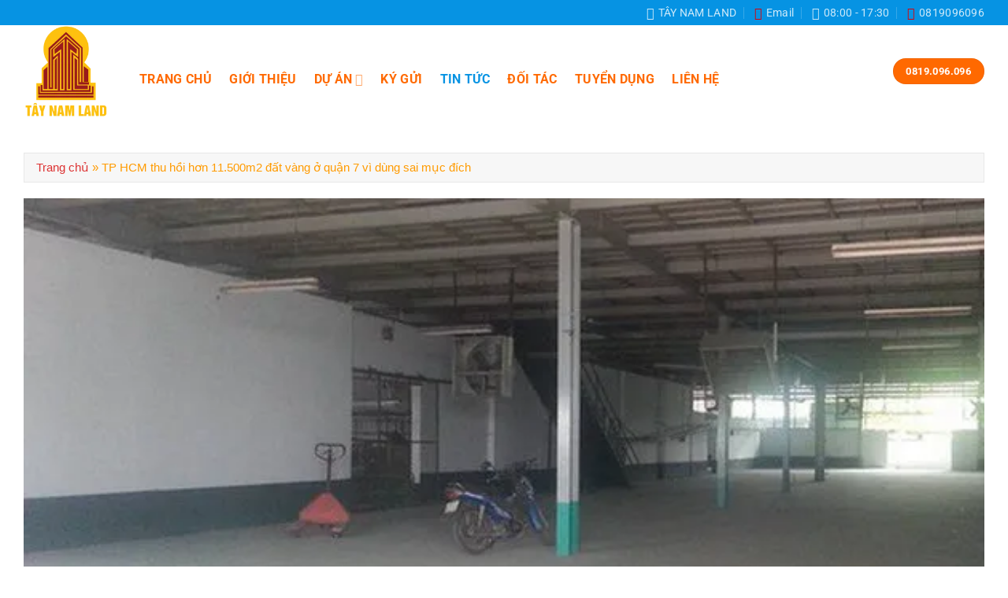

--- FILE ---
content_type: text/html; charset=UTF-8
request_url: https://taynamland.net/tp-hcm-thu-hoi-hon-11-500m2-dat-vang-o-quan-7-vi-dung-sai-muc-dich/
body_size: 23355
content:
<!DOCTYPE html><html lang="vi" class="loading-site no-js"><head><script data-no-optimize="1">var litespeed_docref=sessionStorage.getItem("litespeed_docref");litespeed_docref&&(Object.defineProperty(document,"referrer",{get:function(){return litespeed_docref}}),sessionStorage.removeItem("litespeed_docref"));</script> <meta charset="UTF-8" /><link rel="profile" href="http://gmpg.org/xfn/11" /><link rel="pingback" href="https://taynamland.net/xmlrpc.php" /> <script type="litespeed/javascript">(function(html){html.className=html.className.replace(/\bno-js\b/,'js')})(document.documentElement)</script> <meta name='robots' content='index, follow, max-image-preview:large, max-snippet:-1, max-video-preview:-1' /><meta name="viewport" content="width=device-width, initial-scale=1" /><title>TP HCM thu hồi hơn 11.500m2 đất vàng ở quận 7 vì dùng sai mục đích 2026 - TÂY NAM LAND</title><link rel="canonical" href="https://taynamland.net/tp-hcm-thu-hoi-hon-11-500m2-dat-vang-o-quan-7-vi-dung-sai-muc-dich/" /><meta property="og:locale" content="vi_VN" /><meta property="og:type" content="article" /><meta property="og:title" content="TP HCM thu hồi hơn 11.500m2 đất vàng ở quận 7 vì dùng sai mục đích" /><meta property="og:description" content="[ad_1] &#013; Theo đánh giá, đây là khu đất có vị trí đắc địa, nằm ngay đường Bế Văn Cấm, kế ao Sông Tân và Kênh Tẻ. Bên trong khu đất rộng hơn 11.500m2, tại phường Tân Kiểng, quận 7 hiện là kho xưởng đang được cho thuê. Năm 1986, UBND TP giao cho Công" /><meta property="og:url" content="https://taynamland.net/tp-hcm-thu-hoi-hon-11-500m2-dat-vang-o-quan-7-vi-dung-sai-muc-dich/" /><meta property="og:site_name" content="TÂY NAM LAND" /><meta property="article:publisher" content="https://www.facebook.com/taynamland.net" /><meta property="article:published_time" content="2018-06-09T05:39:56+00:00" /><meta property="og:image" content="https://taynamland.net/wp-content/uploads/2018/06/photo1528432778262-15284327782621334012353.jpg" /><meta property="og:image:width" content="600" /><meta property="og:image:height" content="315" /><meta property="og:image:type" content="image/jpeg" /><meta name="author" content="Tây Nam Land" /><meta name="twitter:card" content="summary_large_image" /><meta name="twitter:creator" content="@taynamland" /><meta name="twitter:site" content="@taynamland" /><meta name="twitter:label1" content="Được viết bởi" /><meta name="twitter:data1" content="Tây Nam Land" /><meta name="twitter:label2" content="Ước tính thời gian đọc" /><meta name="twitter:data2" content="2 phút" /> <script type="application/ld+json" class="yoast-schema-graph">{"@context":"https://schema.org","@graph":[{"@type":"Article","@id":"https://taynamland.net/tp-hcm-thu-hoi-hon-11-500m2-dat-vang-o-quan-7-vi-dung-sai-muc-dich/#article","isPartOf":{"@id":"https://taynamland.net/tp-hcm-thu-hoi-hon-11-500m2-dat-vang-o-quan-7-vi-dung-sai-muc-dich/"},"author":{"name":"Tây Nam Land","@id":"https://taynamland.net/#/schema/person/a1c0c4011763c1246a5c568e7a82a753"},"headline":"TP HCM thu hồi hơn 11.500m2 đất vàng ở quận 7 vì dùng sai mục đích","datePublished":"2018-06-09T05:39:56+00:00","mainEntityOfPage":{"@id":"https://taynamland.net/tp-hcm-thu-hoi-hon-11-500m2-dat-vang-o-quan-7-vi-dung-sai-muc-dich/"},"wordCount":336,"commentCount":0,"publisher":{"@id":"https://taynamland.net/#organization"},"image":{"@id":"https://taynamland.net/tp-hcm-thu-hoi-hon-11-500m2-dat-vang-o-quan-7-vi-dung-sai-muc-dich/#primaryimage"},"thumbnailUrl":"https://taynamland.net/wp-content/uploads/2018/06/photo1528432778262-15284327782621334012353.jpg","articleSection":["TIN TỨC"],"inLanguage":"vi","potentialAction":[{"@type":"CommentAction","name":"Comment","target":["https://taynamland.net/tp-hcm-thu-hoi-hon-11-500m2-dat-vang-o-quan-7-vi-dung-sai-muc-dich/#respond"]}]},{"@type":"WebPage","@id":"https://taynamland.net/tp-hcm-thu-hoi-hon-11-500m2-dat-vang-o-quan-7-vi-dung-sai-muc-dich/","url":"https://taynamland.net/tp-hcm-thu-hoi-hon-11-500m2-dat-vang-o-quan-7-vi-dung-sai-muc-dich/","name":"TP HCM thu hồi hơn 11.500m2 đất vàng ở quận 7 vì dùng sai mục đích 2026 - TÂY NAM LAND","isPartOf":{"@id":"https://taynamland.net/#website"},"primaryImageOfPage":{"@id":"https://taynamland.net/tp-hcm-thu-hoi-hon-11-500m2-dat-vang-o-quan-7-vi-dung-sai-muc-dich/#primaryimage"},"image":{"@id":"https://taynamland.net/tp-hcm-thu-hoi-hon-11-500m2-dat-vang-o-quan-7-vi-dung-sai-muc-dich/#primaryimage"},"thumbnailUrl":"https://taynamland.net/wp-content/uploads/2018/06/photo1528432778262-15284327782621334012353.jpg","datePublished":"2018-06-09T05:39:56+00:00","breadcrumb":{"@id":"https://taynamland.net/tp-hcm-thu-hoi-hon-11-500m2-dat-vang-o-quan-7-vi-dung-sai-muc-dich/#breadcrumb"},"inLanguage":"vi","potentialAction":[{"@type":"ReadAction","target":["https://taynamland.net/tp-hcm-thu-hoi-hon-11-500m2-dat-vang-o-quan-7-vi-dung-sai-muc-dich/"]}]},{"@type":"ImageObject","inLanguage":"vi","@id":"https://taynamland.net/tp-hcm-thu-hoi-hon-11-500m2-dat-vang-o-quan-7-vi-dung-sai-muc-dich/#primaryimage","url":"https://taynamland.net/wp-content/uploads/2018/06/photo1528432778262-15284327782621334012353.jpg","contentUrl":"https://taynamland.net/wp-content/uploads/2018/06/photo1528432778262-15284327782621334012353.jpg","width":600,"height":315},{"@type":"BreadcrumbList","@id":"https://taynamland.net/tp-hcm-thu-hoi-hon-11-500m2-dat-vang-o-quan-7-vi-dung-sai-muc-dich/#breadcrumb","itemListElement":[{"@type":"ListItem","position":1,"name":"Trang chủ","item":"https://taynamland.net/"},{"@type":"ListItem","position":2,"name":"TP HCM thu hồi hơn 11.500m2 đất vàng ở quận 7 vì dùng sai mục đích"}]},{"@type":"WebSite","@id":"https://taynamland.net/#website","url":"https://taynamland.net/","name":"TÂY NAM LAND","description":"TÂY NAM LAND - CHUYÊN TRANG CẬP NHẬT THÔNG TIN BẤT ĐỘNG SẢN","publisher":{"@id":"https://taynamland.net/#organization"},"potentialAction":[{"@type":"SearchAction","target":{"@type":"EntryPoint","urlTemplate":"https://taynamland.net/?s={search_term_string}"},"query-input":{"@type":"PropertyValueSpecification","valueRequired":true,"valueName":"search_term_string"}}],"inLanguage":"vi"},{"@type":["Organization","Place","HomeAndConstructionBusiness"],"@id":"https://taynamland.net/#organization","name":"TÂY NAM LAND","url":"https://taynamland.net/","logo":{"@id":"https://taynamland.net/tp-hcm-thu-hoi-hon-11-500m2-dat-vang-o-quan-7-vi-dung-sai-muc-dich/#local-main-organization-logo"},"image":{"@id":"https://taynamland.net/tp-hcm-thu-hoi-hon-11-500m2-dat-vang-o-quan-7-vi-dung-sai-muc-dich/#local-main-organization-logo"},"sameAs":["https://www.facebook.com/taynamland.net","https://x.com/taynamland","https://www.instagram.com/taynamlandnet","https://www.linkedin.com/in/taynamland/","https://www.pinterest.com/taynamland/","https://www.youtube.com/channel/UCYZ6C5yWzAmFS1Jf8qQKvTw"],"geo":{"@type":"GeoCoordinates","latitude":"10.7990099","longitude":"106.6334794"},"telephone":[],"openingHoursSpecification":[{"@type":"OpeningHoursSpecification","dayOfWeek":["Monday","Tuesday","Wednesday","Thursday","Friday","Saturday","Sunday"],"opens":"00:00","closes":"23:59"}]},{"@type":"Person","@id":"https://taynamland.net/#/schema/person/a1c0c4011763c1246a5c568e7a82a753","name":"Tây Nam Land","image":{"@type":"ImageObject","inLanguage":"vi","@id":"https://taynamland.net/#/schema/person/image/","url":"https://taynamland.net/wp-content/litespeed/avatar/2ea6882d22bb0e5d8bfeaf5bc32a104c.jpg?ver=1768025895","contentUrl":"https://taynamland.net/wp-content/litespeed/avatar/2ea6882d22bb0e5d8bfeaf5bc32a104c.jpg?ver=1768025895","caption":"Tây Nam Land"},"url":"https://taynamland.net/author/taynamland/"},{"@type":"ImageObject","inLanguage":"vi","@id":"https://taynamland.net/tp-hcm-thu-hoi-hon-11-500m2-dat-vang-o-quan-7-vi-dung-sai-muc-dich/#local-main-organization-logo","url":"https://taynamland.net/wp-content/uploads/2018/05/logo-taynamland.jpg","contentUrl":"https://taynamland.net/wp-content/uploads/2018/05/logo-taynamland.jpg","width":150,"height":169,"caption":"TÂY NAM LAND"}]}</script> <meta name="geo.placename" content="HCM" /><meta name="geo.position" content="10.7990099;106.6334794" /><link rel='prefetch' href='https://taynamland.net/wp-content/themes/flatsome/assets/js/flatsome.js?ver=8e60d746741250b4dd4e' /><link rel='prefetch' href='https://taynamland.net/wp-content/themes/flatsome/assets/js/chunk.slider.js?ver=3.19.4' /><link rel='prefetch' href='https://taynamland.net/wp-content/themes/flatsome/assets/js/chunk.popups.js?ver=3.19.4' /><link rel='prefetch' href='https://taynamland.net/wp-content/themes/flatsome/assets/js/chunk.tooltips.js?ver=3.19.4' /><link rel="alternate" type="application/rss+xml" title="Dòng thông tin TÂY NAM LAND &raquo;" href="https://taynamland.net/feed/" /><link rel="alternate" type="application/rss+xml" title="TÂY NAM LAND &raquo; Dòng bình luận" href="https://taynamland.net/comments/feed/" /><link rel="alternate" type="application/rss+xml" title="TÂY NAM LAND &raquo; TP HCM thu hồi hơn 11.500m2 đất vàng ở quận 7 vì dùng sai mục đích Dòng bình luận" href="https://taynamland.net/tp-hcm-thu-hoi-hon-11-500m2-dat-vang-o-quan-7-vi-dung-sai-muc-dich/feed/" /><link rel="alternate" title="oNhúng (JSON)" type="application/json+oembed" href="https://taynamland.net/wp-json/oembed/1.0/embed?url=https%3A%2F%2Ftaynamland.net%2Ftp-hcm-thu-hoi-hon-11-500m2-dat-vang-o-quan-7-vi-dung-sai-muc-dich%2F" /><link rel="alternate" title="oNhúng (XML)" type="text/xml+oembed" href="https://taynamland.net/wp-json/oembed/1.0/embed?url=https%3A%2F%2Ftaynamland.net%2Ftp-hcm-thu-hoi-hon-11-500m2-dat-vang-o-quan-7-vi-dung-sai-muc-dich%2F&#038;format=xml" /><style id='wp-img-auto-sizes-contain-inline-css' type='text/css'>img:is([sizes=auto i],[sizes^="auto," i]){contain-intrinsic-size:3000px 1500px}
/*# sourceURL=wp-img-auto-sizes-contain-inline-css */</style><link data-optimized="2" rel="stylesheet" href="https://taynamland.net/wp-content/litespeed/css/ec5623f600ef172cbf6f4dbe58682829.css?ver=e93d0" /><style id='flatsome-main-inline-css' type='text/css'>@font-face {
				font-family: "fl-icons";
				font-display: block;
				src: url(https://taynamland.net/wp-content/themes/flatsome/assets/css/icons/fl-icons.eot?v=3.19.4);
				src:
					url(https://taynamland.net/wp-content/themes/flatsome/assets/css/icons/fl-icons.eot#iefix?v=3.19.4) format("embedded-opentype"),
					url(https://taynamland.net/wp-content/themes/flatsome/assets/css/icons/fl-icons.woff2?v=3.19.4) format("woff2"),
					url(https://taynamland.net/wp-content/themes/flatsome/assets/css/icons/fl-icons.ttf?v=3.19.4) format("truetype"),
					url(https://taynamland.net/wp-content/themes/flatsome/assets/css/icons/fl-icons.woff?v=3.19.4) format("woff"),
					url(https://taynamland.net/wp-content/themes/flatsome/assets/css/icons/fl-icons.svg?v=3.19.4#fl-icons) format("svg");
			}
/*# sourceURL=flatsome-main-inline-css */</style> <script type="litespeed/javascript" data-src="https://taynamland.net/wp-includes/js/jquery/jquery.min.js" id="jquery-core-js"></script> <link rel="https://api.w.org/" href="https://taynamland.net/wp-json/" /><link rel="alternate" title="JSON" type="application/json" href="https://taynamland.net/wp-json/wp/v2/posts/2153" /><link rel="EditURI" type="application/rsd+xml" title="RSD" href="https://taynamland.net/xmlrpc.php?rsd" /><meta name="generator" content="WordPress 6.9" /><link rel='shortlink' href='https://taynamland.net/?p=2153' />
 <script type="litespeed/javascript">(function(w,d,s,l,i){w[l]=w[l]||[];w[l].push({'gtm.start':new Date().getTime(),event:'gtm.js'});var f=d.getElementsByTagName(s)[0],j=d.createElement(s),dl=l!='dataLayer'?'&l='+l:'';j.async=!0;j.src='https://www.googletagmanager.com/gtm.js?id='+i+dl;f.parentNode.insertBefore(j,f)})(window,document,'script','dataLayer','GTM-KCXBHM3')</script> <link rel="icon" href="https://taynamland.net/wp-content/uploads/2022/09/logo-copy-RM1K1648256021-280x280.png" sizes="32x32" /><link rel="icon" href="https://taynamland.net/wp-content/uploads/2022/09/logo-copy-RM1K1648256021-280x280.png" sizes="192x192" /><link rel="apple-touch-icon" href="https://taynamland.net/wp-content/uploads/2022/09/logo-copy-RM1K1648256021-280x280.png" /><meta name="msapplication-TileImage" content="https://taynamland.net/wp-content/uploads/2022/09/logo-copy-RM1K1648256021-280x280.png" /><style id="custom-css" type="text/css">:root {--primary-color: #ff6900;--fs-color-primary: #ff6900;--fs-color-secondary: #0693e3;--fs-color-success: #ff6900;--fs-color-alert: #0693e3;--fs-experimental-link-color: #dd3333;--fs-experimental-link-color-hover: #111;}.tooltipster-base {--tooltip-color: #fff;--tooltip-bg-color: #000;}.off-canvas-right .mfp-content, .off-canvas-left .mfp-content {--drawer-width: 300px;}.container-width, .full-width .ubermenu-nav, .container, .row{max-width: 1250px}.row.row-collapse{max-width: 1220px}.row.row-small{max-width: 1242.5px}.row.row-large{max-width: 1280px}.header-main{height: 117px}#logo img{max-height: 117px}#logo{width:117px;}.header-bottom{min-height: 100px}.header-top{min-height: 30px}.transparent .header-main{height: 267px}.transparent #logo img{max-height: 267px}.has-transparent + .page-title:first-of-type,.has-transparent + #main > .page-title,.has-transparent + #main > div > .page-title,.has-transparent + #main .page-header-wrapper:first-of-type .page-title{padding-top: 297px;}.header.show-on-scroll,.stuck .header-main{height:70px!important}.stuck #logo img{max-height: 70px!important}.header-bg-color {background-color: #ffffff}.header-bottom {background-color: #ffffff}.top-bar-nav > li > a{line-height: 16px }.header-main .nav > li > a{line-height: 117px }.stuck .header-main .nav > li > a{line-height: 81px }.header-bottom-nav > li > a{line-height: 41px }@media (max-width: 549px) {.header-main{height: 70px}#logo img{max-height: 70px}}.nav-dropdown{font-size:118%}.nav-dropdown-has-arrow li.has-dropdown:after{border-bottom-color: #ffffff;}.nav .nav-dropdown{background-color: #ffffff}.header-top{background-color:#0693e3!important;}body{color: #333333}h1,h2,h3,h4,h5,h6,.heading-font{color: #ff6900;}@media screen and (max-width: 549px){body{font-size: 100%;}}body{font-family: Roboto, sans-serif;}body {font-weight: 400;font-style: normal;}.nav > li > a {font-family: Roboto, sans-serif;}.mobile-sidebar-levels-2 .nav > li > ul > li > a {font-family: Roboto, sans-serif;}.nav > li > a,.mobile-sidebar-levels-2 .nav > li > ul > li > a {font-weight: 700;font-style: normal;}h1,h2,h3,h4,h5,h6,.heading-font, .off-canvas-center .nav-sidebar.nav-vertical > li > a{font-family: Roboto, sans-serif;}h1,h2,h3,h4,h5,h6,.heading-font,.banner h1,.banner h2 {font-weight: 700;font-style: normal;}.alt-font{font-family: Roboto, sans-serif;}.alt-font {font-weight: 400!important;font-style: normal!important;}.header:not(.transparent) .header-nav-main.nav > li > a {color: #ff6900;}.header:not(.transparent) .header-nav-main.nav > li > a:hover,.header:not(.transparent) .header-nav-main.nav > li.active > a,.header:not(.transparent) .header-nav-main.nav > li.current > a,.header:not(.transparent) .header-nav-main.nav > li > a.active,.header:not(.transparent) .header-nav-main.nav > li > a.current{color: #0693e3;}.header-nav-main.nav-line-bottom > li > a:before,.header-nav-main.nav-line-grow > li > a:before,.header-nav-main.nav-line > li > a:before,.header-nav-main.nav-box > li > a:hover,.header-nav-main.nav-box > li.active > a,.header-nav-main.nav-pills > li > a:hover,.header-nav-main.nav-pills > li.active > a{color:#FFF!important;background-color: #0693e3;}.header-main .social-icons,.header-main .cart-icon strong,.header-main .menu-title,.header-main .header-button > .button.is-outline,.header-main .nav > li > a > i:not(.icon-angle-down){color: #ff6900!important;}.header-main .header-button > .button.is-outline,.header-main .cart-icon strong:after,.header-main .cart-icon strong{border-color: #ff6900!important;}.header-main .header-button > .button:not(.is-outline){background-color: #ff6900!important;}.header-main .current-dropdown .cart-icon strong,.header-main .header-button > .button:hover,.header-main .header-button > .button:hover i,.header-main .header-button > .button:hover span{color:#FFF!important;}.header-main .menu-title:hover,.header-main .social-icons a:hover,.header-main .header-button > .button.is-outline:hover,.header-main .nav > li > a:hover > i:not(.icon-angle-down){color: #0693e3!important;}.header-main .current-dropdown .cart-icon strong,.header-main .header-button > .button:hover{background-color: #0693e3!important;}.header-main .current-dropdown .cart-icon strong:after,.header-main .current-dropdown .cart-icon strong,.header-main .header-button > .button:hover{border-color: #0693e3!important;}.footer-1{background-image: url('http://trananhbinhduong.vn/wp-content/uploads/2019/06/pattern.png');}.footer-1{background-color: rgba(255,255,255,0)}.absolute-footer, html{background-color: #ffffff}.nav-vertical-fly-out > li + li {border-top-width: 1px; border-top-style: solid;}/* Custom CSS *//*************** Xem Bài Trước - Xem Bài Sau ***************/@media(min-width: 768px){.entry-meta{display: none;}#nav-below{padding: 30px;background: white }}.nav-previous > a {display: block;text-overflow: ellipsis;word-wrap: break-word;overflow: hidden;max-height: 3em;line-height: 3em;background: #4495eb;}.nav-previous > a:before{display: block !important;content: 'BÀI TRUỚC';color: white;text-align: center;font-size: 20px;}.nav-next > a {display: block;color: white;text-overflow: ellipsis;word-wrap: break-word;overflow: hidden;max-height: 3em;line-height: 3em;background: #4495eb;}.nav-next > a:before{display: block !important;content: 'BÀI KẾ TIẾP';color: white;text-align: center;margin-right: -10px;font-size: 20px;}/*************** Thẻ H***************/#header-contact li a{text-transform:none; font-size:14px}.icon-phone:before, .icon-envelop:before{color:#da0007;}.top-bar-nav li a{font-size:14px}.header-bottom .nav li{margin:0}.header-bottom .nav li a{line-height:37px; padding:5px 15px}.header-bottom .nav li a:hover, .header-bottom .nav li.active a{background:#ff9933; }.flickity-prev-next-button svg{background:#000000c7;height: 70px;}.flickity-page-dots .dot.is-selected{background-color: #0693e3 !important;border: none;}.slider-nav-light.slider-nav-dots-simple .flickity-page-dots .dot {background-color: #000000c9;border: none;}.flickity-prev-next-button.previous{left:0}.flickity-prev-next-button.next{right:0}.post-item .box-image:hover::before{-webkit-animation:shine .75s;animation:shine .75s}@-webkit-keyframes shine{100%{left:125%}}@keyframes shine{100%{left:125%}}.post-item .box-image::before{position:absolute;top:0;left:-75%;z-index:2;display:block;content:'';width:50%;height:100%;background:-webkit-linear-gradient(left,rgba(255,255,255,0) 0,rgba(255,255,255,.3) 100%);background:linear-gradient(to right,rgba(255,255,255,0) 0,rgba(255,255,255,.3) 100%);-webkit-transform:skewX(-25deg);transform:skewX(-25deg)}.section-title-normal {border-bottom: 2px solid #ff9933;background: #0693e3;}.section-title-normal span {margin-right: 15px;padding-bottom: 3.5px;border-bottom: 0;margin-bottom: 0;padding: 4px 15px;font-size: 19px;color: white;padding-top: 7px;}.section-title a { font-size: 15px;background: #ff9933;padding: 8px 15px;color: white;font-weight: normal;}.section-title-container {margin-bottom: 5px;}.list-post .box-text{padding-bottom:0}.box-blog-post .is-divider{display:none}.list-post .post-item .post-title{color:#ff9933; margin-bottom:5px}.row-lien-he .large-12 .col-inner{border-radius:10px; border: 2px solid #0693e3; padding:20px; display: inline-block;}.row-lien-he .large-12 p{font-size:15px}.form-lien-he{display:block; clear:both; width:100%}.form-lien-he .left{width:50%; padding-right:10px; display:inline-block; float:left}.form-lien-he .right{width:50%; padding-left:10px; display:inline-block; float:right}input[type='email'], input[type='search'], input[type='number'], input[type='url'], input[type='tel'], input[type='text'], textarea, select{height: 38px;font-size: 15px;border-radius: 5px;box-shadow: none;}.row-lien-he{margin-top:0 !important; margin-bottom:0}textarea{min-height:142px}.form-lien-he input[type='submit']{margin: 0;display: block;width: 100%;border-radius: 5px;background: #fd9a00;text-transform: none;font-weight: normal;}.footer-secondary {padding: 0;}.top-footer .icon-box {box-shadow: 0 -8px 17px #dedede;height: 155px;padding: 10px 0; background:white }.top-footer .flickity-prev-next-button .arrow{fill: white;}.top-footer .flickity-prev-next-button{top: 37%;bottom: 49%;}.top-footer .col{padding-bottom:0}.post-item .box-image .image-cover{border-radius:5px}.duong-dan{padding-left:15px !important; padding-right:15px !important}.entry-header-text {padding: 0;}.entry-content {padding-top: 0;padding-bottom: 0;}b, strong {font-weight: 500;}.blog-single h2, .blog-single h3, .blog-single h4, .blog-single h5, .blog-single h6{color:#0693e3}.blog-single .blog-share{text-align:left}.danh-muc, .the-tim-kiem{font-size:15px; color:black}.the-tim-kiem a{background: #f2f2f2;padding: 4px 10px;margin-bottom: 5px;}.the-tim-kiem a:hover{background:#0693e3; color:white}footer.entry-meta {border-bottom: 1px solid #ececec;}.entry-content ul{font-size:15px; color:black}body{font-weight:normal}.blog-single p{color: #383838;font-size: 15px; margin-bottom:10px}.blog-single .entry-category, .is-divider{display:none}.page-template h1.entry-title{text-align: left;margin-top: 10px;font-size: 22px;color: #ff9933;}.nav-dropdown{padding:0; border:none}.nav-dropdown li a{margin:0 !important; padding:3px 10px !important}#breadcrumbs{ margin-top:20px; color: #ff9b00;background: #f7f7f7;margin-bottom: 20px;padding: 6px 15px;display: block;width: 100%;font-size: 15px;font-family: "roboto condensed", sans-serif;border: 1px solid #e8e8e8;}#comments input[type='submit']{text-transform: none;font-weight: normal;border-radius: 5px;}.blog-single .large-12{padding-bottom:0}.blog-single .entry-title{color: #ff9933;font-size: 22px;}.meta-related{background: #f7f7f7;padding: 20px;margin-bottom: 20px;}.meta-related ul{margin-bottom:0;}.meta-related ul li{color:#0693e3}.meta-related ul li a{color:#0693e3 !important}.bai-viet-lien-quan{display: block;margin-top: 20px;}.bai-viet-lien-quan ul{display: inline-block;margin-bottom:0; width: 100%;padding-top: 10px;border-radius: 5px;background: #f9f9f9; }.post {margin: 0 0 10px;}.blog-archive .post-item .post-title:hover{color:#0693e3}.blog-archive .post-item .post-title{height: 21px;overflow: hidden;margin-bottom: 5px;color:#ff9933}.page-wrapper {padding-top: 0;padding-bottom: 0;}.nav-dropdown li a:hover{color:white}.nav-pagination a{background: #ff9933;color: white !important;border: none !important;}.blog-archive .nav-pagination{text-align:left}.blog-archive .badge{display:none}.nav-pagination>li>.current {background:#0693e3 !important; border: none !important}a.back-to-top{background:red !important; color:white; border: none !important}.bai-viet-lien-quan ul li{padding-left:8px; padding-right:8px; list-style:none; width:25%; float:left; margin-bottom: 3px;}.bai-viet-lien-quan .post-item .post-title{font-size: 16px;color: #ff9933;height: 40px;overflow: hidden;}.nav-dropdown li a:hover{background: #262533 !important}.nav-dropdown li a{border-bottom: 1px solid #252433 !important; background: #ff9933; color:white; border-top: 2px solid #403f54; font-size:15px}.bai-viet-lien-quan .post-item .box-image{border-radius:5px}.bai-viet-lien-quan .post-item .post-title:hover{color:#0693e3}.float-contact {position: fixed;bottom: 20px;left: 20px;z-index: 99999;}.chat-zalo {background: #8eb22b;border-radius: 20px;padding: 0px 18px;color: white;display: block;margin-bottom: 6px;}.chat-face {background: #125c9e;border-radius: 20px;padding: 0px 18px;color: white;display: block;margin-bottom: 6px;}.float-contact .hotline {background: #d11a59 !important;border-radius: 20px;padding: 0 18px;color: white;display: block;margin-bottom: 6px;}.chat-zalo a, .chat-face a, .hotline a {font-size: 15px;color: white;font-weight: normal;text-transform: none;line-height: 0;}/* Custom CSS Mobile */@media (max-width: 549px){.off-canvas .sidebar-menu {padding: 0;}#top-bar{display:none}.off-canvas-left.mfp-ready .mfp-content{background:#2c2b3b}.off-canvas:not(.off-canvas-center) .nav-vertical li>a {padding-left: 15px;padding-top: 8px;padding-bottom: 8px;color: white;font-size: 16px;font-weight: normal;text-transform: none;}.nav-sidebar.nav-vertical>li+li {border-top: 1px solid #13121f;border-bottom: 2px solid #3f3e52;}.nav-sidebar .active>.children li{padding-left:0}.nav-sidebar .active>.children{background: #1a1927;margin-bottom: 0;padding-bottom: 0;}.nav-sidebar .active>.children li a{font-size:15px; border-bottom: 1px solid #393750;}.list-post .post-item, .blog-archive .post-item{flex-basis:50%; max-width:50%}.list-post .post-item:nth-child(2n+1), .blog-archive .post-item:nth-child(2n+1){padding-right:5px;}.list-post .post-item:nth-child(2n+2), .blog-archive .post-item:nth-child(2n+2){padding-left:5px}.blog-archive .post-item .post-title{height:36px}.blog-archive .post-item .from_the_blog_excerpt {height: 56px;overflow: hidden;font-size: 12px;}.blog-archive .post-item{padding-bottom:0}.form-lien-he .left, .form-lien-he .right{width:100%; padding-left:0; padding-right:0}.float-contact{display:none}}.label-new.menu-item > a:after{content:"Mới";}.label-hot.menu-item > a:after{content:"Thịnh hành";}.label-sale.menu-item > a:after{content:"Giảm giá";}.label-popular.menu-item > a:after{content:"Phổ biến";}</style><style id="kirki-inline-styles">/* cyrillic-ext */
@font-face {
  font-family: 'Roboto';
  font-style: normal;
  font-weight: 400;
  font-stretch: 100%;
  font-display: swap;
  src: url(https://taynamland.net/wp-content/fonts/roboto/KFO7CnqEu92Fr1ME7kSn66aGLdTylUAMa3GUBGEe.woff2) format('woff2');
  unicode-range: U+0460-052F, U+1C80-1C8A, U+20B4, U+2DE0-2DFF, U+A640-A69F, U+FE2E-FE2F;
}
/* cyrillic */
@font-face {
  font-family: 'Roboto';
  font-style: normal;
  font-weight: 400;
  font-stretch: 100%;
  font-display: swap;
  src: url(https://taynamland.net/wp-content/fonts/roboto/KFO7CnqEu92Fr1ME7kSn66aGLdTylUAMa3iUBGEe.woff2) format('woff2');
  unicode-range: U+0301, U+0400-045F, U+0490-0491, U+04B0-04B1, U+2116;
}
/* greek-ext */
@font-face {
  font-family: 'Roboto';
  font-style: normal;
  font-weight: 400;
  font-stretch: 100%;
  font-display: swap;
  src: url(https://taynamland.net/wp-content/fonts/roboto/KFO7CnqEu92Fr1ME7kSn66aGLdTylUAMa3CUBGEe.woff2) format('woff2');
  unicode-range: U+1F00-1FFF;
}
/* greek */
@font-face {
  font-family: 'Roboto';
  font-style: normal;
  font-weight: 400;
  font-stretch: 100%;
  font-display: swap;
  src: url(https://taynamland.net/wp-content/fonts/roboto/KFO7CnqEu92Fr1ME7kSn66aGLdTylUAMa3-UBGEe.woff2) format('woff2');
  unicode-range: U+0370-0377, U+037A-037F, U+0384-038A, U+038C, U+038E-03A1, U+03A3-03FF;
}
/* math */
@font-face {
  font-family: 'Roboto';
  font-style: normal;
  font-weight: 400;
  font-stretch: 100%;
  font-display: swap;
  src: url(https://taynamland.net/wp-content/fonts/roboto/KFO7CnqEu92Fr1ME7kSn66aGLdTylUAMawCUBGEe.woff2) format('woff2');
  unicode-range: U+0302-0303, U+0305, U+0307-0308, U+0310, U+0312, U+0315, U+031A, U+0326-0327, U+032C, U+032F-0330, U+0332-0333, U+0338, U+033A, U+0346, U+034D, U+0391-03A1, U+03A3-03A9, U+03B1-03C9, U+03D1, U+03D5-03D6, U+03F0-03F1, U+03F4-03F5, U+2016-2017, U+2034-2038, U+203C, U+2040, U+2043, U+2047, U+2050, U+2057, U+205F, U+2070-2071, U+2074-208E, U+2090-209C, U+20D0-20DC, U+20E1, U+20E5-20EF, U+2100-2112, U+2114-2115, U+2117-2121, U+2123-214F, U+2190, U+2192, U+2194-21AE, U+21B0-21E5, U+21F1-21F2, U+21F4-2211, U+2213-2214, U+2216-22FF, U+2308-230B, U+2310, U+2319, U+231C-2321, U+2336-237A, U+237C, U+2395, U+239B-23B7, U+23D0, U+23DC-23E1, U+2474-2475, U+25AF, U+25B3, U+25B7, U+25BD, U+25C1, U+25CA, U+25CC, U+25FB, U+266D-266F, U+27C0-27FF, U+2900-2AFF, U+2B0E-2B11, U+2B30-2B4C, U+2BFE, U+3030, U+FF5B, U+FF5D, U+1D400-1D7FF, U+1EE00-1EEFF;
}
/* symbols */
@font-face {
  font-family: 'Roboto';
  font-style: normal;
  font-weight: 400;
  font-stretch: 100%;
  font-display: swap;
  src: url(https://taynamland.net/wp-content/fonts/roboto/KFO7CnqEu92Fr1ME7kSn66aGLdTylUAMaxKUBGEe.woff2) format('woff2');
  unicode-range: U+0001-000C, U+000E-001F, U+007F-009F, U+20DD-20E0, U+20E2-20E4, U+2150-218F, U+2190, U+2192, U+2194-2199, U+21AF, U+21E6-21F0, U+21F3, U+2218-2219, U+2299, U+22C4-22C6, U+2300-243F, U+2440-244A, U+2460-24FF, U+25A0-27BF, U+2800-28FF, U+2921-2922, U+2981, U+29BF, U+29EB, U+2B00-2BFF, U+4DC0-4DFF, U+FFF9-FFFB, U+10140-1018E, U+10190-1019C, U+101A0, U+101D0-101FD, U+102E0-102FB, U+10E60-10E7E, U+1D2C0-1D2D3, U+1D2E0-1D37F, U+1F000-1F0FF, U+1F100-1F1AD, U+1F1E6-1F1FF, U+1F30D-1F30F, U+1F315, U+1F31C, U+1F31E, U+1F320-1F32C, U+1F336, U+1F378, U+1F37D, U+1F382, U+1F393-1F39F, U+1F3A7-1F3A8, U+1F3AC-1F3AF, U+1F3C2, U+1F3C4-1F3C6, U+1F3CA-1F3CE, U+1F3D4-1F3E0, U+1F3ED, U+1F3F1-1F3F3, U+1F3F5-1F3F7, U+1F408, U+1F415, U+1F41F, U+1F426, U+1F43F, U+1F441-1F442, U+1F444, U+1F446-1F449, U+1F44C-1F44E, U+1F453, U+1F46A, U+1F47D, U+1F4A3, U+1F4B0, U+1F4B3, U+1F4B9, U+1F4BB, U+1F4BF, U+1F4C8-1F4CB, U+1F4D6, U+1F4DA, U+1F4DF, U+1F4E3-1F4E6, U+1F4EA-1F4ED, U+1F4F7, U+1F4F9-1F4FB, U+1F4FD-1F4FE, U+1F503, U+1F507-1F50B, U+1F50D, U+1F512-1F513, U+1F53E-1F54A, U+1F54F-1F5FA, U+1F610, U+1F650-1F67F, U+1F687, U+1F68D, U+1F691, U+1F694, U+1F698, U+1F6AD, U+1F6B2, U+1F6B9-1F6BA, U+1F6BC, U+1F6C6-1F6CF, U+1F6D3-1F6D7, U+1F6E0-1F6EA, U+1F6F0-1F6F3, U+1F6F7-1F6FC, U+1F700-1F7FF, U+1F800-1F80B, U+1F810-1F847, U+1F850-1F859, U+1F860-1F887, U+1F890-1F8AD, U+1F8B0-1F8BB, U+1F8C0-1F8C1, U+1F900-1F90B, U+1F93B, U+1F946, U+1F984, U+1F996, U+1F9E9, U+1FA00-1FA6F, U+1FA70-1FA7C, U+1FA80-1FA89, U+1FA8F-1FAC6, U+1FACE-1FADC, U+1FADF-1FAE9, U+1FAF0-1FAF8, U+1FB00-1FBFF;
}
/* vietnamese */
@font-face {
  font-family: 'Roboto';
  font-style: normal;
  font-weight: 400;
  font-stretch: 100%;
  font-display: swap;
  src: url(https://taynamland.net/wp-content/fonts/roboto/KFO7CnqEu92Fr1ME7kSn66aGLdTylUAMa3OUBGEe.woff2) format('woff2');
  unicode-range: U+0102-0103, U+0110-0111, U+0128-0129, U+0168-0169, U+01A0-01A1, U+01AF-01B0, U+0300-0301, U+0303-0304, U+0308-0309, U+0323, U+0329, U+1EA0-1EF9, U+20AB;
}
/* latin-ext */
@font-face {
  font-family: 'Roboto';
  font-style: normal;
  font-weight: 400;
  font-stretch: 100%;
  font-display: swap;
  src: url(https://taynamland.net/wp-content/fonts/roboto/KFO7CnqEu92Fr1ME7kSn66aGLdTylUAMa3KUBGEe.woff2) format('woff2');
  unicode-range: U+0100-02BA, U+02BD-02C5, U+02C7-02CC, U+02CE-02D7, U+02DD-02FF, U+0304, U+0308, U+0329, U+1D00-1DBF, U+1E00-1E9F, U+1EF2-1EFF, U+2020, U+20A0-20AB, U+20AD-20C0, U+2113, U+2C60-2C7F, U+A720-A7FF;
}
/* latin */
@font-face {
  font-family: 'Roboto';
  font-style: normal;
  font-weight: 400;
  font-stretch: 100%;
  font-display: swap;
  src: url(https://taynamland.net/wp-content/fonts/roboto/KFO7CnqEu92Fr1ME7kSn66aGLdTylUAMa3yUBA.woff2) format('woff2');
  unicode-range: U+0000-00FF, U+0131, U+0152-0153, U+02BB-02BC, U+02C6, U+02DA, U+02DC, U+0304, U+0308, U+0329, U+2000-206F, U+20AC, U+2122, U+2191, U+2193, U+2212, U+2215, U+FEFF, U+FFFD;
}
/* cyrillic-ext */
@font-face {
  font-family: 'Roboto';
  font-style: normal;
  font-weight: 700;
  font-stretch: 100%;
  font-display: swap;
  src: url(https://taynamland.net/wp-content/fonts/roboto/KFO7CnqEu92Fr1ME7kSn66aGLdTylUAMa3GUBGEe.woff2) format('woff2');
  unicode-range: U+0460-052F, U+1C80-1C8A, U+20B4, U+2DE0-2DFF, U+A640-A69F, U+FE2E-FE2F;
}
/* cyrillic */
@font-face {
  font-family: 'Roboto';
  font-style: normal;
  font-weight: 700;
  font-stretch: 100%;
  font-display: swap;
  src: url(https://taynamland.net/wp-content/fonts/roboto/KFO7CnqEu92Fr1ME7kSn66aGLdTylUAMa3iUBGEe.woff2) format('woff2');
  unicode-range: U+0301, U+0400-045F, U+0490-0491, U+04B0-04B1, U+2116;
}
/* greek-ext */
@font-face {
  font-family: 'Roboto';
  font-style: normal;
  font-weight: 700;
  font-stretch: 100%;
  font-display: swap;
  src: url(https://taynamland.net/wp-content/fonts/roboto/KFO7CnqEu92Fr1ME7kSn66aGLdTylUAMa3CUBGEe.woff2) format('woff2');
  unicode-range: U+1F00-1FFF;
}
/* greek */
@font-face {
  font-family: 'Roboto';
  font-style: normal;
  font-weight: 700;
  font-stretch: 100%;
  font-display: swap;
  src: url(https://taynamland.net/wp-content/fonts/roboto/KFO7CnqEu92Fr1ME7kSn66aGLdTylUAMa3-UBGEe.woff2) format('woff2');
  unicode-range: U+0370-0377, U+037A-037F, U+0384-038A, U+038C, U+038E-03A1, U+03A3-03FF;
}
/* math */
@font-face {
  font-family: 'Roboto';
  font-style: normal;
  font-weight: 700;
  font-stretch: 100%;
  font-display: swap;
  src: url(https://taynamland.net/wp-content/fonts/roboto/KFO7CnqEu92Fr1ME7kSn66aGLdTylUAMawCUBGEe.woff2) format('woff2');
  unicode-range: U+0302-0303, U+0305, U+0307-0308, U+0310, U+0312, U+0315, U+031A, U+0326-0327, U+032C, U+032F-0330, U+0332-0333, U+0338, U+033A, U+0346, U+034D, U+0391-03A1, U+03A3-03A9, U+03B1-03C9, U+03D1, U+03D5-03D6, U+03F0-03F1, U+03F4-03F5, U+2016-2017, U+2034-2038, U+203C, U+2040, U+2043, U+2047, U+2050, U+2057, U+205F, U+2070-2071, U+2074-208E, U+2090-209C, U+20D0-20DC, U+20E1, U+20E5-20EF, U+2100-2112, U+2114-2115, U+2117-2121, U+2123-214F, U+2190, U+2192, U+2194-21AE, U+21B0-21E5, U+21F1-21F2, U+21F4-2211, U+2213-2214, U+2216-22FF, U+2308-230B, U+2310, U+2319, U+231C-2321, U+2336-237A, U+237C, U+2395, U+239B-23B7, U+23D0, U+23DC-23E1, U+2474-2475, U+25AF, U+25B3, U+25B7, U+25BD, U+25C1, U+25CA, U+25CC, U+25FB, U+266D-266F, U+27C0-27FF, U+2900-2AFF, U+2B0E-2B11, U+2B30-2B4C, U+2BFE, U+3030, U+FF5B, U+FF5D, U+1D400-1D7FF, U+1EE00-1EEFF;
}
/* symbols */
@font-face {
  font-family: 'Roboto';
  font-style: normal;
  font-weight: 700;
  font-stretch: 100%;
  font-display: swap;
  src: url(https://taynamland.net/wp-content/fonts/roboto/KFO7CnqEu92Fr1ME7kSn66aGLdTylUAMaxKUBGEe.woff2) format('woff2');
  unicode-range: U+0001-000C, U+000E-001F, U+007F-009F, U+20DD-20E0, U+20E2-20E4, U+2150-218F, U+2190, U+2192, U+2194-2199, U+21AF, U+21E6-21F0, U+21F3, U+2218-2219, U+2299, U+22C4-22C6, U+2300-243F, U+2440-244A, U+2460-24FF, U+25A0-27BF, U+2800-28FF, U+2921-2922, U+2981, U+29BF, U+29EB, U+2B00-2BFF, U+4DC0-4DFF, U+FFF9-FFFB, U+10140-1018E, U+10190-1019C, U+101A0, U+101D0-101FD, U+102E0-102FB, U+10E60-10E7E, U+1D2C0-1D2D3, U+1D2E0-1D37F, U+1F000-1F0FF, U+1F100-1F1AD, U+1F1E6-1F1FF, U+1F30D-1F30F, U+1F315, U+1F31C, U+1F31E, U+1F320-1F32C, U+1F336, U+1F378, U+1F37D, U+1F382, U+1F393-1F39F, U+1F3A7-1F3A8, U+1F3AC-1F3AF, U+1F3C2, U+1F3C4-1F3C6, U+1F3CA-1F3CE, U+1F3D4-1F3E0, U+1F3ED, U+1F3F1-1F3F3, U+1F3F5-1F3F7, U+1F408, U+1F415, U+1F41F, U+1F426, U+1F43F, U+1F441-1F442, U+1F444, U+1F446-1F449, U+1F44C-1F44E, U+1F453, U+1F46A, U+1F47D, U+1F4A3, U+1F4B0, U+1F4B3, U+1F4B9, U+1F4BB, U+1F4BF, U+1F4C8-1F4CB, U+1F4D6, U+1F4DA, U+1F4DF, U+1F4E3-1F4E6, U+1F4EA-1F4ED, U+1F4F7, U+1F4F9-1F4FB, U+1F4FD-1F4FE, U+1F503, U+1F507-1F50B, U+1F50D, U+1F512-1F513, U+1F53E-1F54A, U+1F54F-1F5FA, U+1F610, U+1F650-1F67F, U+1F687, U+1F68D, U+1F691, U+1F694, U+1F698, U+1F6AD, U+1F6B2, U+1F6B9-1F6BA, U+1F6BC, U+1F6C6-1F6CF, U+1F6D3-1F6D7, U+1F6E0-1F6EA, U+1F6F0-1F6F3, U+1F6F7-1F6FC, U+1F700-1F7FF, U+1F800-1F80B, U+1F810-1F847, U+1F850-1F859, U+1F860-1F887, U+1F890-1F8AD, U+1F8B0-1F8BB, U+1F8C0-1F8C1, U+1F900-1F90B, U+1F93B, U+1F946, U+1F984, U+1F996, U+1F9E9, U+1FA00-1FA6F, U+1FA70-1FA7C, U+1FA80-1FA89, U+1FA8F-1FAC6, U+1FACE-1FADC, U+1FADF-1FAE9, U+1FAF0-1FAF8, U+1FB00-1FBFF;
}
/* vietnamese */
@font-face {
  font-family: 'Roboto';
  font-style: normal;
  font-weight: 700;
  font-stretch: 100%;
  font-display: swap;
  src: url(https://taynamland.net/wp-content/fonts/roboto/KFO7CnqEu92Fr1ME7kSn66aGLdTylUAMa3OUBGEe.woff2) format('woff2');
  unicode-range: U+0102-0103, U+0110-0111, U+0128-0129, U+0168-0169, U+01A0-01A1, U+01AF-01B0, U+0300-0301, U+0303-0304, U+0308-0309, U+0323, U+0329, U+1EA0-1EF9, U+20AB;
}
/* latin-ext */
@font-face {
  font-family: 'Roboto';
  font-style: normal;
  font-weight: 700;
  font-stretch: 100%;
  font-display: swap;
  src: url(https://taynamland.net/wp-content/fonts/roboto/KFO7CnqEu92Fr1ME7kSn66aGLdTylUAMa3KUBGEe.woff2) format('woff2');
  unicode-range: U+0100-02BA, U+02BD-02C5, U+02C7-02CC, U+02CE-02D7, U+02DD-02FF, U+0304, U+0308, U+0329, U+1D00-1DBF, U+1E00-1E9F, U+1EF2-1EFF, U+2020, U+20A0-20AB, U+20AD-20C0, U+2113, U+2C60-2C7F, U+A720-A7FF;
}
/* latin */
@font-face {
  font-family: 'Roboto';
  font-style: normal;
  font-weight: 700;
  font-stretch: 100%;
  font-display: swap;
  src: url(https://taynamland.net/wp-content/fonts/roboto/KFO7CnqEu92Fr1ME7kSn66aGLdTylUAMa3yUBA.woff2) format('woff2');
  unicode-range: U+0000-00FF, U+0131, U+0152-0153, U+02BB-02BC, U+02C6, U+02DA, U+02DC, U+0304, U+0308, U+0329, U+2000-206F, U+20AC, U+2122, U+2191, U+2193, U+2212, U+2215, U+FEFF, U+FFFD;
}</style><style id='global-styles-inline-css' type='text/css'>:root{--wp--preset--aspect-ratio--square: 1;--wp--preset--aspect-ratio--4-3: 4/3;--wp--preset--aspect-ratio--3-4: 3/4;--wp--preset--aspect-ratio--3-2: 3/2;--wp--preset--aspect-ratio--2-3: 2/3;--wp--preset--aspect-ratio--16-9: 16/9;--wp--preset--aspect-ratio--9-16: 9/16;--wp--preset--color--black: #000000;--wp--preset--color--cyan-bluish-gray: #abb8c3;--wp--preset--color--white: #ffffff;--wp--preset--color--pale-pink: #f78da7;--wp--preset--color--vivid-red: #cf2e2e;--wp--preset--color--luminous-vivid-orange: #ff6900;--wp--preset--color--luminous-vivid-amber: #fcb900;--wp--preset--color--light-green-cyan: #7bdcb5;--wp--preset--color--vivid-green-cyan: #00d084;--wp--preset--color--pale-cyan-blue: #8ed1fc;--wp--preset--color--vivid-cyan-blue: #0693e3;--wp--preset--color--vivid-purple: #9b51e0;--wp--preset--color--primary: #ff6900;--wp--preset--color--secondary: #0693e3;--wp--preset--color--success: #ff6900;--wp--preset--color--alert: #0693e3;--wp--preset--gradient--vivid-cyan-blue-to-vivid-purple: linear-gradient(135deg,rgb(6,147,227) 0%,rgb(155,81,224) 100%);--wp--preset--gradient--light-green-cyan-to-vivid-green-cyan: linear-gradient(135deg,rgb(122,220,180) 0%,rgb(0,208,130) 100%);--wp--preset--gradient--luminous-vivid-amber-to-luminous-vivid-orange: linear-gradient(135deg,rgb(252,185,0) 0%,rgb(255,105,0) 100%);--wp--preset--gradient--luminous-vivid-orange-to-vivid-red: linear-gradient(135deg,rgb(255,105,0) 0%,rgb(207,46,46) 100%);--wp--preset--gradient--very-light-gray-to-cyan-bluish-gray: linear-gradient(135deg,rgb(238,238,238) 0%,rgb(169,184,195) 100%);--wp--preset--gradient--cool-to-warm-spectrum: linear-gradient(135deg,rgb(74,234,220) 0%,rgb(151,120,209) 20%,rgb(207,42,186) 40%,rgb(238,44,130) 60%,rgb(251,105,98) 80%,rgb(254,248,76) 100%);--wp--preset--gradient--blush-light-purple: linear-gradient(135deg,rgb(255,206,236) 0%,rgb(152,150,240) 100%);--wp--preset--gradient--blush-bordeaux: linear-gradient(135deg,rgb(254,205,165) 0%,rgb(254,45,45) 50%,rgb(107,0,62) 100%);--wp--preset--gradient--luminous-dusk: linear-gradient(135deg,rgb(255,203,112) 0%,rgb(199,81,192) 50%,rgb(65,88,208) 100%);--wp--preset--gradient--pale-ocean: linear-gradient(135deg,rgb(255,245,203) 0%,rgb(182,227,212) 50%,rgb(51,167,181) 100%);--wp--preset--gradient--electric-grass: linear-gradient(135deg,rgb(202,248,128) 0%,rgb(113,206,126) 100%);--wp--preset--gradient--midnight: linear-gradient(135deg,rgb(2,3,129) 0%,rgb(40,116,252) 100%);--wp--preset--font-size--small: 13px;--wp--preset--font-size--medium: 20px;--wp--preset--font-size--large: 36px;--wp--preset--font-size--x-large: 42px;--wp--preset--spacing--20: 0.44rem;--wp--preset--spacing--30: 0.67rem;--wp--preset--spacing--40: 1rem;--wp--preset--spacing--50: 1.5rem;--wp--preset--spacing--60: 2.25rem;--wp--preset--spacing--70: 3.38rem;--wp--preset--spacing--80: 5.06rem;--wp--preset--shadow--natural: 6px 6px 9px rgba(0, 0, 0, 0.2);--wp--preset--shadow--deep: 12px 12px 50px rgba(0, 0, 0, 0.4);--wp--preset--shadow--sharp: 6px 6px 0px rgba(0, 0, 0, 0.2);--wp--preset--shadow--outlined: 6px 6px 0px -3px rgb(255, 255, 255), 6px 6px rgb(0, 0, 0);--wp--preset--shadow--crisp: 6px 6px 0px rgb(0, 0, 0);}:where(body) { margin: 0; }.wp-site-blocks > .alignleft { float: left; margin-right: 2em; }.wp-site-blocks > .alignright { float: right; margin-left: 2em; }.wp-site-blocks > .aligncenter { justify-content: center; margin-left: auto; margin-right: auto; }:where(.is-layout-flex){gap: 0.5em;}:where(.is-layout-grid){gap: 0.5em;}.is-layout-flow > .alignleft{float: left;margin-inline-start: 0;margin-inline-end: 2em;}.is-layout-flow > .alignright{float: right;margin-inline-start: 2em;margin-inline-end: 0;}.is-layout-flow > .aligncenter{margin-left: auto !important;margin-right: auto !important;}.is-layout-constrained > .alignleft{float: left;margin-inline-start: 0;margin-inline-end: 2em;}.is-layout-constrained > .alignright{float: right;margin-inline-start: 2em;margin-inline-end: 0;}.is-layout-constrained > .aligncenter{margin-left: auto !important;margin-right: auto !important;}.is-layout-constrained > :where(:not(.alignleft):not(.alignright):not(.alignfull)){margin-left: auto !important;margin-right: auto !important;}body .is-layout-flex{display: flex;}.is-layout-flex{flex-wrap: wrap;align-items: center;}.is-layout-flex > :is(*, div){margin: 0;}body .is-layout-grid{display: grid;}.is-layout-grid > :is(*, div){margin: 0;}body{padding-top: 0px;padding-right: 0px;padding-bottom: 0px;padding-left: 0px;}a:where(:not(.wp-element-button)){text-decoration: none;}:root :where(.wp-element-button, .wp-block-button__link){background-color: #32373c;border-width: 0;color: #fff;font-family: inherit;font-size: inherit;font-style: inherit;font-weight: inherit;letter-spacing: inherit;line-height: inherit;padding-top: calc(0.667em + 2px);padding-right: calc(1.333em + 2px);padding-bottom: calc(0.667em + 2px);padding-left: calc(1.333em + 2px);text-decoration: none;text-transform: inherit;}.has-black-color{color: var(--wp--preset--color--black) !important;}.has-cyan-bluish-gray-color{color: var(--wp--preset--color--cyan-bluish-gray) !important;}.has-white-color{color: var(--wp--preset--color--white) !important;}.has-pale-pink-color{color: var(--wp--preset--color--pale-pink) !important;}.has-vivid-red-color{color: var(--wp--preset--color--vivid-red) !important;}.has-luminous-vivid-orange-color{color: var(--wp--preset--color--luminous-vivid-orange) !important;}.has-luminous-vivid-amber-color{color: var(--wp--preset--color--luminous-vivid-amber) !important;}.has-light-green-cyan-color{color: var(--wp--preset--color--light-green-cyan) !important;}.has-vivid-green-cyan-color{color: var(--wp--preset--color--vivid-green-cyan) !important;}.has-pale-cyan-blue-color{color: var(--wp--preset--color--pale-cyan-blue) !important;}.has-vivid-cyan-blue-color{color: var(--wp--preset--color--vivid-cyan-blue) !important;}.has-vivid-purple-color{color: var(--wp--preset--color--vivid-purple) !important;}.has-primary-color{color: var(--wp--preset--color--primary) !important;}.has-secondary-color{color: var(--wp--preset--color--secondary) !important;}.has-success-color{color: var(--wp--preset--color--success) !important;}.has-alert-color{color: var(--wp--preset--color--alert) !important;}.has-black-background-color{background-color: var(--wp--preset--color--black) !important;}.has-cyan-bluish-gray-background-color{background-color: var(--wp--preset--color--cyan-bluish-gray) !important;}.has-white-background-color{background-color: var(--wp--preset--color--white) !important;}.has-pale-pink-background-color{background-color: var(--wp--preset--color--pale-pink) !important;}.has-vivid-red-background-color{background-color: var(--wp--preset--color--vivid-red) !important;}.has-luminous-vivid-orange-background-color{background-color: var(--wp--preset--color--luminous-vivid-orange) !important;}.has-luminous-vivid-amber-background-color{background-color: var(--wp--preset--color--luminous-vivid-amber) !important;}.has-light-green-cyan-background-color{background-color: var(--wp--preset--color--light-green-cyan) !important;}.has-vivid-green-cyan-background-color{background-color: var(--wp--preset--color--vivid-green-cyan) !important;}.has-pale-cyan-blue-background-color{background-color: var(--wp--preset--color--pale-cyan-blue) !important;}.has-vivid-cyan-blue-background-color{background-color: var(--wp--preset--color--vivid-cyan-blue) !important;}.has-vivid-purple-background-color{background-color: var(--wp--preset--color--vivid-purple) !important;}.has-primary-background-color{background-color: var(--wp--preset--color--primary) !important;}.has-secondary-background-color{background-color: var(--wp--preset--color--secondary) !important;}.has-success-background-color{background-color: var(--wp--preset--color--success) !important;}.has-alert-background-color{background-color: var(--wp--preset--color--alert) !important;}.has-black-border-color{border-color: var(--wp--preset--color--black) !important;}.has-cyan-bluish-gray-border-color{border-color: var(--wp--preset--color--cyan-bluish-gray) !important;}.has-white-border-color{border-color: var(--wp--preset--color--white) !important;}.has-pale-pink-border-color{border-color: var(--wp--preset--color--pale-pink) !important;}.has-vivid-red-border-color{border-color: var(--wp--preset--color--vivid-red) !important;}.has-luminous-vivid-orange-border-color{border-color: var(--wp--preset--color--luminous-vivid-orange) !important;}.has-luminous-vivid-amber-border-color{border-color: var(--wp--preset--color--luminous-vivid-amber) !important;}.has-light-green-cyan-border-color{border-color: var(--wp--preset--color--light-green-cyan) !important;}.has-vivid-green-cyan-border-color{border-color: var(--wp--preset--color--vivid-green-cyan) !important;}.has-pale-cyan-blue-border-color{border-color: var(--wp--preset--color--pale-cyan-blue) !important;}.has-vivid-cyan-blue-border-color{border-color: var(--wp--preset--color--vivid-cyan-blue) !important;}.has-vivid-purple-border-color{border-color: var(--wp--preset--color--vivid-purple) !important;}.has-primary-border-color{border-color: var(--wp--preset--color--primary) !important;}.has-secondary-border-color{border-color: var(--wp--preset--color--secondary) !important;}.has-success-border-color{border-color: var(--wp--preset--color--success) !important;}.has-alert-border-color{border-color: var(--wp--preset--color--alert) !important;}.has-vivid-cyan-blue-to-vivid-purple-gradient-background{background: var(--wp--preset--gradient--vivid-cyan-blue-to-vivid-purple) !important;}.has-light-green-cyan-to-vivid-green-cyan-gradient-background{background: var(--wp--preset--gradient--light-green-cyan-to-vivid-green-cyan) !important;}.has-luminous-vivid-amber-to-luminous-vivid-orange-gradient-background{background: var(--wp--preset--gradient--luminous-vivid-amber-to-luminous-vivid-orange) !important;}.has-luminous-vivid-orange-to-vivid-red-gradient-background{background: var(--wp--preset--gradient--luminous-vivid-orange-to-vivid-red) !important;}.has-very-light-gray-to-cyan-bluish-gray-gradient-background{background: var(--wp--preset--gradient--very-light-gray-to-cyan-bluish-gray) !important;}.has-cool-to-warm-spectrum-gradient-background{background: var(--wp--preset--gradient--cool-to-warm-spectrum) !important;}.has-blush-light-purple-gradient-background{background: var(--wp--preset--gradient--blush-light-purple) !important;}.has-blush-bordeaux-gradient-background{background: var(--wp--preset--gradient--blush-bordeaux) !important;}.has-luminous-dusk-gradient-background{background: var(--wp--preset--gradient--luminous-dusk) !important;}.has-pale-ocean-gradient-background{background: var(--wp--preset--gradient--pale-ocean) !important;}.has-electric-grass-gradient-background{background: var(--wp--preset--gradient--electric-grass) !important;}.has-midnight-gradient-background{background: var(--wp--preset--gradient--midnight) !important;}.has-small-font-size{font-size: var(--wp--preset--font-size--small) !important;}.has-medium-font-size{font-size: var(--wp--preset--font-size--medium) !important;}.has-large-font-size{font-size: var(--wp--preset--font-size--large) !important;}.has-x-large-font-size{font-size: var(--wp--preset--font-size--x-large) !important;}
/*# sourceURL=global-styles-inline-css */</style></head><body class="wp-singular post-template-default single single-post postid-2153 single-format-standard wp-theme-flatsome wp-child-theme-taynamland-net lightbox nav-dropdown-has-arrow"><a class="skip-link screen-reader-text" href="#main">Chuyển đến nội dung</a><div id="wrapper"><header id="header" class="header has-sticky sticky-jump"><div class="header-wrapper"><div id="top-bar" class="header-top hide-for-sticky nav-dark hide-for-medium"><div class="flex-row container"><div class="flex-col hide-for-medium flex-left"><ul class="nav nav-left medium-nav-center nav-small  nav-"></ul></div><div class="flex-col hide-for-medium flex-center"><ul class="nav nav-center nav-small  nav-"></ul></div><div class="flex-col hide-for-medium flex-right"><ul class="nav top-bar-nav nav-right nav-small  nav-"><li class="header-contact-wrapper"><ul id="header-contact" class="nav nav-divided nav-uppercase header-contact"><li class="">
<a target="_blank" rel="noopener" href="https://maps.google.com/?q=113 Lê Lâm, Phường Phú Thạnh, Quận Tân Phú, TP HCM" title="113 Lê Lâm, Phường Phú Thạnh, Quận Tân Phú, TP HCM" class="tooltip">
<i class="icon-map-pin-fill" style="font-size:16px;" ></i>			     <span>
TÂY NAM LAND			     </span>
</a></li><li class="">
<a href="mailto:taynamland.net@gmail.com" class="tooltip" title="taynamland.net@gmail.com">
<i class="icon-envelop" style="font-size:16px;" ></i>			       <span>
Email			       </span>
</a></li><li class="">
<a class="tooltip" title="08:00 - 17:30 ">
<i class="icon-clock" style="font-size:16px;" ></i>			        <span>08:00 - 17:30</span>
</a></li><li class="">
<a href="tel:0819096096" class="tooltip" title="0819096096">
<i class="icon-phone" style="font-size:16px;" ></i>			      <span>0819096096</span>
</a></li></ul></li></ul></div></div></div><div id="masthead" class="header-main nav-dark"><div class="header-inner flex-row container logo-left medium-logo-center" role="navigation"><div id="logo" class="flex-col logo"><a href="https://taynamland.net/" title="TÂY NAM LAND - TÂY NAM LAND &#8211; CHUYÊN TRANG CẬP NHẬT THÔNG TIN BẤT ĐỘNG SẢN" rel="home">
<img data-lazyloaded="1" src="[data-uri]" width="350" height="387" data-src="https://taynamland.net/wp-content/uploads/2022/09/logo-copy-RM1K1648256021.png.webp" class="header_logo header-logo" alt="TÂY NAM LAND"/><img data-lazyloaded="1" src="[data-uri]" width="350" height="387" data-src="https://taynamland.net/wp-content/uploads/2022/09/logo-copy-RM1K1648256021.png.webp" class="header-logo-dark" alt="TÂY NAM LAND"/></a></div><div class="flex-col show-for-medium flex-left"><ul class="mobile-nav nav nav-left "></ul></div><div class="flex-col hide-for-medium flex-left
flex-grow"><ul class="header-nav header-nav-main nav nav-left  nav-divided nav-size-large nav-uppercase" ><li id="menu-item-5898" class="menu-item menu-item-type-post_type menu-item-object-page menu-item-home menu-item-5898 menu-item-design-default"><a href="https://taynamland.net/" class="nav-top-link">TRANG CHỦ</a></li><li id="menu-item-5682" class="menu-item menu-item-type-custom menu-item-object-custom menu-item-5682 menu-item-design-default"><a href="/gioi-thieu-cong-ty-tay-nam-land" class="nav-top-link">GIỚI THIỆU</a></li><li id="menu-item-5686" class="menu-item menu-item-type-custom menu-item-object-custom menu-item-has-children menu-item-5686 menu-item-design-default has-dropdown"><a href="https://taynamland.net/category/du-an/" class="nav-top-link" aria-expanded="false" aria-haspopup="menu">DỰ ÁN<i class="icon-angle-down" ></i></a><ul class="sub-menu nav-dropdown nav-dropdown-simple dark dropdown-uppercase"><li id="menu-item-8425" class="menu-item menu-item-type-taxonomy menu-item-object-category menu-item-8425"><a href="https://taynamland.net/category/can-ho-chung-cu/">CĂN HỘ CHUNG CƯ</a></li><li id="menu-item-8426" class="menu-item menu-item-type-taxonomy menu-item-object-category menu-item-8426"><a href="https://taynamland.net/category/du-an/">DỰ ÁN</a></li><li id="menu-item-8428" class="menu-item menu-item-type-taxonomy menu-item-object-category menu-item-8428"><a href="https://taynamland.net/category/nha-pho-biet-thu/">NHÀ PHỐ BIỆT THỰ</a></li><li id="menu-item-8427" class="menu-item menu-item-type-taxonomy menu-item-object-category menu-item-8427"><a href="https://taynamland.net/category/du-an-noi-bat/">DỰ ÁN NỔI BẬT</a></li></ul></li><li id="menu-item-5691" class="menu-item menu-item-type-post_type menu-item-object-page menu-item-5691 menu-item-design-default"><a href="https://taynamland.net/ky-gui/" class="nav-top-link">KÝ GỬI</a></li><li id="menu-item-5681" class="menu-item menu-item-type-taxonomy menu-item-object-category current-post-ancestor current-menu-parent current-post-parent menu-item-5681 active menu-item-design-default"><a href="https://taynamland.net/category/tin-tuc/" class="nav-top-link">TIN TỨC</a></li><li id="menu-item-6106" class="menu-item menu-item-type-taxonomy menu-item-object-category menu-item-6106 menu-item-design-default"><a href="https://taynamland.net/category/doi-tac-tay-nam-land/" class="nav-top-link">Đối Tác</a></li><li id="menu-item-5679" class="menu-item menu-item-type-post_type menu-item-object-page menu-item-5679 menu-item-design-default"><a href="https://taynamland.net/tuyen-dung/" class="nav-top-link">TUYỂN DỤNG</a></li><li id="menu-item-5680" class="menu-item menu-item-type-post_type menu-item-object-page menu-item-5680 menu-item-design-default"><a href="https://taynamland.net/lien-he/" class="nav-top-link">LIÊN HỆ</a></li></ul></div><div class="flex-col hide-for-medium flex-right"><ul class="header-nav header-nav-main nav nav-right  nav-divided nav-size-large nav-uppercase"><li class="html header-button-1"><div class="header-button">
<a href="http://0819096096" target="_blank" class="button primary" rel="noopener"  style="border-radius:99px;">
<span>0819.096.096</span>
</a></div></li></ul></div><div class="flex-col show-for-medium flex-right"><ul class="mobile-nav nav nav-right "><li class="nav-icon has-icon"><div class="header-button">		<a href="#" data-open="#main-menu" data-pos="center" data-bg="main-menu-overlay" data-color="" class="icon primary button round is-small" aria-label="Menu" aria-controls="main-menu" aria-expanded="false"><i class="icon-menu" ></i>
</a></div></li></ul></div></div><div class="container"><div class="top-divider full-width"></div></div></div><div class="header-bg-container fill"><div class="header-bg-image fill"></div><div class="header-bg-color fill"></div></div></div></header><main id="main" class=""><div id="content" class="blog-wrapper blog-single page-wrapper">
<img src=""/><div class="row align-center"><div class="duong-dan container"><p id="breadcrumbs"><span><span><a href="https://taynamland.net/">Trang chủ</a></span> » <span class="breadcrumb_last" aria-current="page">TP HCM thu hồi hơn 11.500m2 đất vàng ở quận 7 vì dùng sai mục đích</span></span></p></div><div class="large-12 col"><article id="post-2153" class="post-2153 post type-post status-publish format-standard has-post-thumbnail hentry category-tin-tuc"><div class="article-inner "><header class="entry-header"><div class="entry-image relative">
<a href="https://taynamland.net/tp-hcm-thu-hoi-hon-11-500m2-dat-vang-o-quan-7-vi-dung-sai-muc-dich/">
<img data-lazyloaded="1" src="[data-uri]" width="600" height="315" data-src="https://taynamland.net/wp-content/uploads/2018/06/photo1528432778262-15284327782621334012353.jpg.webp" class="attachment-large size-large wp-post-image" alt="" decoding="async" fetchpriority="high" /></a></div><div class="entry-header-text entry-header-text-bottom text-center"><h6 class="entry-category is-xsmall"><a href="https://taynamland.net/category/tin-tuc/" rel="category tag">TIN TỨC</a></h6><h1 class="entry-title">TP HCM thu hồi hơn 11.500m2 đất vàng ở quận 7 vì dùng sai mục đích</h1><div class="entry-divider is-divider small"></div></div></header><div class="entry-content single-page"><p> [ad_1]</p><div id="contentdetail"><p>                                <span id="mainContent">&#13;</p><p>Theo đánh giá, đây là khu đất có vị trí đắc địa, nằm ngay đường Bế Văn Cấm, kế ao Sông Tân và Kênh Tẻ.</p><div class="VCSortableInPreviewMode noCaption" type="Photo" style=""><div><img class="lazy-load" decoding="async" src="data:image/svg+xml,%3Csvg%20viewBox%3D%220%200%200%200%22%20xmlns%3D%22http%3A%2F%2Fwww.w3.org%2F2000%2Fsvg%22%3E%3C%2Fsvg%3E" data-src="http://cafefcdn.com/2018/6/8/photo-1-15284327474651088437983.jpg" id="img_e08b3d40-6ad5-11e8-8930-b9ad2fa0268b" w="540" h="405" alt="TP HCM thu hồi hơn 11.500m2 đất vàng ở quận 7 vì dùng sai mục đích - Ảnh 1." title="TP HCM thu hồi hơn 11.500m2 đất vàng ở quận 7 vì dùng sai mục đích - Ảnh 1." rel="lightbox" photoid="e08b3d40-6ad5-11e8-8930-b9ad2fa0268b" type="photo" style="max-width:100%;" data-original="http://cafefcdn.com/2018/6/8/photo-1-15284327474651088437983.jpg" width="" height=""/></div></div><p>Bên trong khu đất rộng hơn 11.500m2, tại phường Tân Kiểng, quận 7 hiện là kho xưởng đang được cho thuê.</p><div class="VCSortableInPreviewMode active" type="Photo" style=""><div><img class="lazy-load" decoding="async" src="data:image/svg+xml,%3Csvg%20viewBox%3D%220%200%200%200%22%20xmlns%3D%22http%3A%2F%2Fwww.w3.org%2F2000%2Fsvg%22%3E%3C%2Fsvg%3E" data-src="http://cafefcdn.com/2018/6/8/photo-1-1528432749281237321577.png" id="img_e1735350-6ad5-11e8-935f-b9f6b73a827e" w="540" h="332" alt="TP HCM thu hồi hơn 11.500m2 đất vàng ở quận 7 vì dùng sai mục đích - Ảnh 2." title="TP HCM thu hồi hơn 11.500m2 đất vàng ở quận 7 vì dùng sai mục đích - Ảnh 2." rel="lightbox" photoid="e1735350-6ad5-11e8-935f-b9f6b73a827e" type="photo" style="max-width:100%;" data-original="http://cafefcdn.com/2018/6/8/photo-1-1528432749281237321577.png" width="" height=""/></div><div class="PhotoCMS_Caption"><p data-placeholder="[nhập chú thích]" class="">Năm 1986, UBND TP giao cho Công ty CP xuất nhập khẩu tổng hợp II sử dụng với mục đích mở rộng kho, bãi.</p></div></div><p>Tuy nhiên, thay vì dùng vào hoạt động của công ty thì đơn vị này cho Công ty TNHH sản xuất thương mại Đức Thành thuê lại làm nhà xưởng.</p><p>Khi Luật đất đai 2013 được áp dụng, khu đất này thuộc phải diện thu hồi nhưng các bên liên quan không thực hiện. Vì vậy, UBND TP buộc phải ban hành quyết định thu hồi và yêu cầu các đơn vị liên quan nếu không thi hành sẽ bị niêm phong, cưỡng chế. Đồng thời, xem xét xử phạt hành chính đối với hai công ty nói trên vì hành vi thuê và cho thuê đất trái phép. Ngoài ra, TP cũng rà soát lại nghĩa vụ tài chính về đất đai để tránh thất thoát ngân sách Nhà nước.</p><p></span></p><p class="author">Theo Lê Phong</p><p class="source" data-field="source">Theo Trí thức trẻ/Người lao động</p></p></div>
[ad_2]
<br /><a href="https://taynamland.net/">Tây Nam Land</a><br />
<br /><p class="text-center"><mark>Block <b>"lien-he-footer"</b> not found</mark></p></div><div class="row row-lien-he"  id="row-1350640943"><div id="col-174878067" class="col small-12 large-12"  ><div class="col-inner"  ><h2 style="text-align: center;"><span style="color: #ed1c24; font-size: 115%; font-family: 'times new roman', times, serif;">LIÊN HỆ ĐỊA ỐC TÂY NAM LAND</span></h2><div style="text-align: center;"><span style="font-size: 115%; color: #000000; font-family: 'times new roman', times, serif;">Quý khách hàng vui lòng liên hệ trực tiếp chủ đầu tư theo</span></div><div style="text-align: center;"><span style="font-size: 115%; color: #000000; font-family: 'times new roman', times, serif;"> <strong><span style="color: #003366;">HOTLINE TƯ VẤN 24/7</span></strong></span></div><div style="text-align: center;"><span style="font-size: 115%; color: #000000; font-family: 'times new roman', times, serif;">Hoặc cung cấp nội dung theo mẫu bên dưới, chúng tôi sẽ phản hồi trong thời gian sớm nhất. Chân thành cảm ơn Quý khách hàng đã quan tâm đến các dự án của chúng tôi đầu tư</span></div><div> </div><div class="wpcf7 no-js" id="wpcf7-f84-p2153-o1" lang="vi" dir="ltr" data-wpcf7-id="84"><div class="screen-reader-response"><p role="status" aria-live="polite" aria-atomic="true"></p><ul></ul></div><form action="/tp-hcm-thu-hoi-hon-11-500m2-dat-vang-o-quan-7-vi-dung-sai-muc-dich/#wpcf7-f84-p2153-o1" method="post" class="wpcf7-form init" aria-label="Form liên hệ" novalidate="novalidate" data-status="init"><fieldset class="hidden-fields-container"><input type="hidden" name="_wpcf7" value="84" /><input type="hidden" name="_wpcf7_version" value="6.1.4" /><input type="hidden" name="_wpcf7_locale" value="vi" /><input type="hidden" name="_wpcf7_unit_tag" value="wpcf7-f84-p2153-o1" /><input type="hidden" name="_wpcf7_container_post" value="2153" /><input type="hidden" name="_wpcf7_posted_data_hash" value="" /><input type="hidden" name="_wpcf7_recaptcha_response" value="" /></fieldset><div class="form-lien-he"><div class="left"><p><span class="wpcf7-form-control-wrap" data-name="your-name"><input size="40" maxlength="400" class="wpcf7-form-control wpcf7-text wpcf7-validates-as-required" aria-required="true" aria-invalid="false" placeholder="Họ và tên..." value="" type="text" name="your-name" /></span><br />
<span class="wpcf7-form-control-wrap" data-name="your-phone"><input size="40" maxlength="400" class="wpcf7-form-control wpcf7-tel wpcf7-validates-as-required wpcf7-text wpcf7-validates-as-tel" aria-required="true" aria-invalid="false" placeholder="Điện thoại của bạn..." value="" type="tel" name="your-phone" /></span><br />
<span class="wpcf7-form-control-wrap" data-name="your-email"><input size="40" maxlength="400" class="wpcf7-form-control wpcf7-email wpcf7-validates-as-required wpcf7-text wpcf7-validates-as-email" aria-required="true" aria-invalid="false" placeholder="Địa chỉ email..." value="" type="email" name="your-email" /></span></p></div><div class="right"><p><span class="wpcf7-form-control-wrap" data-name="your-message"><textarea cols="40" rows="10" maxlength="2000" class="wpcf7-form-control wpcf7-textarea" aria-invalid="false" placeholder="Vui lòng ghi rõ nhu cầu của bạn..." name="your-message"></textarea></span><br />
<input class="wpcf7-form-control wpcf7-submit has-spinner" type="submit" value="Gửi liên hệ ngay" /></p></div></div><p style="display: none !important;" class="akismet-fields-container" data-prefix="_wpcf7_ak_"><label>&#916;<textarea name="_wpcf7_ak_hp_textarea" cols="45" rows="8" maxlength="100"></textarea></label><input type="hidden" id="ak_js_1" name="_wpcf7_ak_js" value="145"/><script type="litespeed/javascript">document.getElementById("ak_js_1").setAttribute("value",(new Date()).getTime())</script></p><div class="wpcf7-response-output" aria-hidden="true"></div></form></div></div></div></div><div class="bai-viet-lien-quan"><div class="container section-title-container" ><h2 class="section-title section-title-normal"><b></b><span class="section-title-main" >DỰ ÁN NỔI BẬT</span><b></b></h2></div><div class="row large-columns-3 medium-columns-1 small-columns-1" ><div class="col post-item" ><div class="col-inner"><div class="box box-normal box-text-bottom box-blog-post has-hover"><div class="box-image" ><div class="image-cover" style="padding-top:56.25%;">
<a href="https://taynamland.net/duc-hoa-center/" class="plain" aria-label="#1 ĐỨC HÒA CENTER">
<img width="2560" height="1811" src="data:image/svg+xml,%3Csvg%20viewBox%3D%220%200%202560%201811%22%20xmlns%3D%22http%3A%2F%2Fwww.w3.org%2F2000%2Fsvg%22%3E%3C%2Fsvg%3E" data-src="https://taynamland.net/wp-content/uploads/2022/08/mat-bang-du-an-duc-hoa-center.jpg.webp" class="lazy-load attachment-original size-original wp-post-image" alt="Đức Hòa Center" decoding="async" srcset="" data-srcset="https://taynamland.net/wp-content/uploads/2022/08/mat-bang-du-an-duc-hoa-center.jpg.webp 2560w, https://taynamland.net/wp-content/uploads/2022/08/mat-bang-du-an-duc-hoa-center-565x400.jpg.webp 565w, https://taynamland.net/wp-content/uploads/2022/08/mat-bang-du-an-duc-hoa-center-1131x800.jpg.webp 1131w, https://taynamland.net/wp-content/uploads/2022/08/mat-bang-du-an-duc-hoa-center-768x543.jpg.webp 768w, https://taynamland.net/wp-content/uploads/2022/08/mat-bang-du-an-duc-hoa-center-1536x1087.jpg.webp 1536w, https://taynamland.net/wp-content/uploads/2022/08/mat-bang-du-an-duc-hoa-center-2048x1449.jpg.webp 2048w" sizes="(max-width: 2560px) 100vw, 2560px" />							</a></div></div><div class="box-text text-center" ><div class="box-text-inner blog-post-inner"><h5 class="post-title is-large uppercase">
<a href="https://taynamland.net/duc-hoa-center/" class="plain">#1 ĐỨC HÒA CENTER</a></h5><div class="is-divider"></div></div></div></div></div></div><div class="col post-item" ><div class="col-inner"><div class="box box-normal box-text-bottom box-blog-post has-hover"><div class="box-image" ><div class="image-cover" style="padding-top:56.25%;">
<a href="https://taynamland.net/1-long-cang-riverpark/" class="plain" aria-label="#1 LONG CANG RIVERPARK">
<img width="1152" height="648" src="data:image/svg+xml,%3Csvg%20viewBox%3D%220%200%201152%20648%22%20xmlns%3D%22http%3A%2F%2Fwww.w3.org%2F2000%2Fsvg%22%3E%3C%2Fsvg%3E" data-src="https://taynamland.net/wp-content/uploads/2020/12/du-an-long-cang-riverpark-1-1.jpg.webp" class="lazy-load attachment-original size-original wp-post-image" alt="du an long cang riverpark" decoding="async" srcset="" data-srcset="https://taynamland.net/wp-content/uploads/2020/12/du-an-long-cang-riverpark-1-1.jpg.webp 1152w, https://taynamland.net/wp-content/uploads/2020/12/du-an-long-cang-riverpark-1-1-711x400.jpg.webp 711w, https://taynamland.net/wp-content/uploads/2020/12/du-an-long-cang-riverpark-1-1-768x432.jpg.webp 768w" sizes="(max-width: 1152px) 100vw, 1152px" />							</a></div></div><div class="box-text text-center" ><div class="box-text-inner blog-post-inner"><h5 class="post-title is-large uppercase">
<a href="https://taynamland.net/1-long-cang-riverpark/" class="plain">#1 LONG CANG RIVERPARK</a></h5><div class="is-divider"></div></div></div></div></div></div><div class="col post-item" ><div class="col-inner"><div class="box box-normal box-text-bottom box-blog-post has-hover"><div class="box-image" ><div class="image-cover" style="padding-top:56.25%;">
<a href="https://taynamland.net/tay-nam-center/" class="plain" aria-label="#1 TÂY NAM CENTER">
<img width="1113" height="789" src="data:image/svg+xml,%3Csvg%20viewBox%3D%220%200%201113%20789%22%20xmlns%3D%22http%3A%2F%2Fwww.w3.org%2F2000%2Fsvg%22%3E%3C%2Fsvg%3E" data-src="https://taynamland.net/wp-content/uploads/2020/10/cap-nhat-so-do-tay-nam-center-moi-nhat.jpg.webp" class="lazy-load attachment-original size-original wp-post-image" alt="" decoding="async" srcset="" data-srcset="https://taynamland.net/wp-content/uploads/2020/10/cap-nhat-so-do-tay-nam-center-moi-nhat.jpg.webp 1113w, https://taynamland.net/wp-content/uploads/2020/10/cap-nhat-so-do-tay-nam-center-moi-nhat-564x400.jpg.webp 564w, https://taynamland.net/wp-content/uploads/2020/10/cap-nhat-so-do-tay-nam-center-moi-nhat-768x544.jpg.webp 768w" sizes="auto, (max-width: 1113px) 100vw, 1113px" />							</a></div></div><div class="box-text text-center" ><div class="box-text-inner blog-post-inner"><h5 class="post-title is-large uppercase">
<a href="https://taynamland.net/tay-nam-center/" class="plain">#1 TÂY NAM CENTER</a></h5><div class="is-divider"></div></div></div></div></div></div></div><div class="bai-viet-lien-quan"></div></article><div id="comments" class="comments-area"><div id="respond" class="comment-respond"><h3 id="reply-title" class="comment-reply-title">Để lại một bình luận</h3><form action="https://taynamland.net/wp-comments-post.php" method="post" id="commentform" class="comment-form"><p class="comment-notes"><span id="email-notes">Email của bạn sẽ không được hiển thị công khai.</span> <span class="required-field-message">Các trường bắt buộc được đánh dấu <span class="required">*</span></span></p><p class="comment-form-comment"><label for="comment">Bình luận <span class="required">*</span></label><textarea id="comment" name="comment" cols="45" rows="8" maxlength="65525" required></textarea></p><p class="comment-form-author"><label for="author">Tên</label> <input id="author" name="author" type="text" value="" size="30" maxlength="245" autocomplete="name" /></p><p class="comment-form-email"><label for="email">Email</label> <input id="email" name="email" type="email" value="" size="30" maxlength="100" aria-describedby="email-notes" autocomplete="email" /></p><p class="comment-form-url"><label for="url">Trang web</label> <input id="url" name="url" type="url" value="" size="30" maxlength="200" autocomplete="url" /></p><p class="form-submit"><input name="submit" type="submit" id="submit" class="submit" value="Gửi bình luận" /> <input type='hidden' name='comment_post_ID' value='2153' id='comment_post_ID' />
<input type='hidden' name='comment_parent' id='comment_parent' value='0' /></p><p style="display: none;"><input type="hidden" id="akismet_comment_nonce" name="akismet_comment_nonce" value="f9a024798f" /></p><p style="display: none !important;" class="akismet-fields-container" data-prefix="ak_"><label>&#916;<textarea name="ak_hp_textarea" cols="45" rows="8" maxlength="100"></textarea></label><input type="hidden" id="ak_js_2" name="ak_js" value="189"/><script type="litespeed/javascript">document.getElementById("ak_js_2").setAttribute("value",(new Date()).getTime())</script></p></form></div></div></div></div></div></main><footer id="footer" class="footer-wrapper"><section class="section dark" id="section_1189819588"><div class="section-bg fill" ></div><div class="section-content relative"><div class="row row-small"  id="row-871414545"><div id="col-73442991" class="col medium-3 small-12 large-3"  ><div class="col-inner"  ><h2 style="text-align: justify;"><span style="font-size: 115%; font-family: 'times new roman', times, serif;">TÂY NAM LAND</span></h2><p style="text-align: justify;"><span style="font-size: 115%; font-family: 'times new roman', times, serif;">Chuyên Trang Cập Nhật Thông Tin Bất Động Sản</span></p><p style="text-align: justify;"><span style="font-size: 115%; font-family: 'times new roman', times, serif;">Với <strong>mục tiêu</strong> xây dựng một hệ thống thông tin chuẩn xác về bất động sản: vị trí, giá cả, pháp lý.</span></p></div></div><div id="col-81164110" class="col medium-3 small-12 large-3"  ><div class="col-inner"  ><h2><span style="font-size: 130%; font-family: 'times new roman', times, serif;">Dự Án Nổi Bật</span></h2><div class="ux-menu stack stack-col justify-start ux-menu--divider-solid"><div class="ux-menu-link flex menu-item label-new">
<a class="ux-menu-link__link flex" href="https://taynamland.net/the-win-city/" target="_blank" rel="noopener">
<i class="ux-menu-link__icon text-center icon-plus" ></i>			<span class="ux-menu-link__text">
THE WIN CITY			</span>
</a></div><div class="ux-menu-link flex menu-item label-hot">
<a class="ux-menu-link__link flex" href="https://taynamland.net/du-an-la-home-long-an/" target="_blank" rel="noopener">
<i class="ux-menu-link__icon text-center icon-plus" ></i>			<span class="ux-menu-link__text">
LA HOME			</span>
</a></div><div class="ux-menu-link flex menu-item">
<a class="ux-menu-link__link flex" href="https://taynamland.net/can-ho-destino-centro/" target="_blank" rel="noopener">
<i class="ux-menu-link__icon text-center icon-plus" ></i>			<span class="ux-menu-link__text">
DESTINO CENTRO			</span>
</a></div><div class="ux-menu-link flex menu-item">
<a class="ux-menu-link__link flex" href="https://taynamland.net/khu-do-thi-the-solia/" target="_blank" rel="noopener">
<i class="ux-menu-link__icon text-center icon-plus" ></i>			<span class="ux-menu-link__text">
THE SOLIA			</span>
</a></div><div class="ux-menu-link flex menu-item">
<a class="ux-menu-link__link flex" href="https://taynamland.net/the-lapura/" target="_blank" rel="noopener">
<i class="ux-menu-link__icon text-center icon-plus" ></i>			<span class="ux-menu-link__text">
LA PURA			</span>
</a></div><div class="ux-menu-link flex menu-item">
<a class="ux-menu-link__link flex" href="https://taynamland.net/vinhomes-tan-my/" target="_blank" rel="noopener">
<i class="ux-menu-link__icon text-center icon-plus" ></i>			<span class="ux-menu-link__text">
VINHOMES TÂN MỸ			</span>
</a></div></div></div></div><div id="col-843795608" class="col medium-3 small-12 large-3"  ><div class="col-inner"  ><div class="row"  id="row-592678909"><div id="col-1616277118" class="col small-12 large-12"  ><div class="col-inner"  ><h2><span style="font-family: 'times new roman', times, serif; font-size: 115%;">LIÊN HỆ</span></h2><ul><li class="phone" style="text-align: left;"><span style="font-size: 115%; font-family: 'times new roman', times, serif;">Phone: <a href="tel://0819096096">0819.096.096</a></span></li><li class="email" style="text-align: left;"><span style="font-size: 115%; font-family: 'times new roman', times, serif;">Email : taynamland.net@gmail.com</span></li><li class="address" style="text-align: left;"><span style="font-size: 115%; font-family: 'times new roman', times, serif;">Địa Chỉ: 113 Lê Lâm, Phường Phú Thạnh, Quận Tân Phú, TP HCM</span></li></ul></div></div></div></div></div><div id="col-1478719838" class="col medium-3 small-12 large-3"  ><div class="col-inner"  ><p>Liên Kết</p><a href= "https://seaholding.com.vn/"target="_blank"> Sea Holdings </a>|
<a href= "https://khudothianhuymyviet.vn/"target="_blank"> An Huy Mỹ Việt </a>|
<a href= "https://lahome.longan.vn/"target="_blank"> LA Home </a>|
<a href= "https://thewincity.com/"target="_blank"> The Win City </a>|
<a href= "https://namlongwaterpoint.com/"target="_blank"> Nam Long Waterpoint </a>|
<a href= "https://diaoctrananhgroup.com/du-an-lavilla-green-city/"target="_blank"> Lavilla Green City </a>|
<a href= "https://kinghillresidence.com.vn/"target="_blank"> King Hill Residence </a>|
<a href= "https://ecity.longan.vn/"target="_blank"> E.City Tân Đức </a>|
<a href= "https://agora.com.vn/"target="_blank"> Agora City </a>|
<a href= "https://thangloigroup.com.vn/"target="_blank"> Thắng Lợi Group </a>|</div></div></div></div><style>#section_1189819588 {
  padding-top: 30px;
  padding-bottom: 30px;
  background-color: rgb(255, 153, 51);
}</style></section><div class="absolute-footer light medium-text-center text-center"><div class="container clearfix"><div class="footer-secondary pull-right"><div class="footer-text inline-block small-block">
Powered by <a href="https://bestland.vn">BestLand</a> | Designed by <a href="https://bestweb.com.vn/">Bestweb</a></div></div><div class="footer-primary pull-left"><div class="copyright-footer">
Copyright 2026 ©</div></div></div></div><a href="#top" class="back-to-top button icon invert plain fixed bottom z-1 is-outline hide-for-medium circle" id="top-link" aria-label="Lên đầu trang"><i class="icon-angle-up" ></i></a></footer></div><div id="main-menu" class="mobile-sidebar no-scrollbar mfp-hide"><div class="sidebar-menu no-scrollbar text-center"><ul class="nav nav-sidebar nav-vertical nav-uppercase nav-anim" data-tab="1"><li class="header-search-form search-form html relative has-icon"><div class="header-search-form-wrapper"><div class="searchform-wrapper ux-search-box relative is-normal"><form method="get" class="searchform" action="https://taynamland.net/" role="search"><div class="flex-row relative"><div class="flex-col flex-grow">
<input type="search" class="search-field mb-0" name="s" value="" id="s" placeholder="Search&hellip;" /></div><div class="flex-col">
<button type="submit" class="ux-search-submit submit-button secondary button icon mb-0" aria-label="Nộp">
<i class="icon-search" ></i>				</button></div></div><div class="live-search-results text-left z-top"></div></form></div></div></li><li class="menu-item menu-item-type-post_type menu-item-object-page menu-item-home menu-item-5898"><a href="https://taynamland.net/">TRANG CHỦ</a></li><li class="menu-item menu-item-type-custom menu-item-object-custom menu-item-5682"><a href="/gioi-thieu-cong-ty-tay-nam-land">GIỚI THIỆU</a></li><li class="menu-item menu-item-type-custom menu-item-object-custom menu-item-has-children menu-item-5686"><a href="https://taynamland.net/category/du-an/">DỰ ÁN</a><ul class="sub-menu nav-sidebar-ul children"><li class="menu-item menu-item-type-taxonomy menu-item-object-category menu-item-8425"><a href="https://taynamland.net/category/can-ho-chung-cu/">CĂN HỘ CHUNG CƯ</a></li><li class="menu-item menu-item-type-taxonomy menu-item-object-category menu-item-8426"><a href="https://taynamland.net/category/du-an/">DỰ ÁN</a></li><li class="menu-item menu-item-type-taxonomy menu-item-object-category menu-item-8428"><a href="https://taynamland.net/category/nha-pho-biet-thu/">NHÀ PHỐ BIỆT THỰ</a></li><li class="menu-item menu-item-type-taxonomy menu-item-object-category menu-item-8427"><a href="https://taynamland.net/category/du-an-noi-bat/">DỰ ÁN NỔI BẬT</a></li></ul></li><li class="menu-item menu-item-type-post_type menu-item-object-page menu-item-5691"><a href="https://taynamland.net/ky-gui/">KÝ GỬI</a></li><li class="menu-item menu-item-type-taxonomy menu-item-object-category current-post-ancestor current-menu-parent current-post-parent menu-item-5681"><a href="https://taynamland.net/category/tin-tuc/">TIN TỨC</a></li><li class="menu-item menu-item-type-taxonomy menu-item-object-category menu-item-6106"><a href="https://taynamland.net/category/doi-tac-tay-nam-land/">Đối Tác</a></li><li class="menu-item menu-item-type-post_type menu-item-object-page menu-item-5679"><a href="https://taynamland.net/tuyen-dung/">TUYỂN DỤNG</a></li><li class="menu-item menu-item-type-post_type menu-item-object-page menu-item-5680"><a href="https://taynamland.net/lien-he/">LIÊN HỆ</a></li><li class="header-contact-wrapper"><ul id="header-contact" class="nav nav-divided nav-uppercase header-contact"><li class="">
<a target="_blank" rel="noopener" href="https://maps.google.com/?q=113 Lê Lâm, Phường Phú Thạnh, Quận Tân Phú, TP HCM" title="113 Lê Lâm, Phường Phú Thạnh, Quận Tân Phú, TP HCM" class="tooltip">
<i class="icon-map-pin-fill" style="font-size:16px;" ></i>			     <span>
TÂY NAM LAND			     </span>
</a></li><li class="">
<a href="mailto:taynamland.net@gmail.com" class="tooltip" title="taynamland.net@gmail.com">
<i class="icon-envelop" style="font-size:16px;" ></i>			       <span>
Email			       </span>
</a></li><li class="">
<a class="tooltip" title="08:00 - 17:30 ">
<i class="icon-clock" style="font-size:16px;" ></i>			        <span>08:00 - 17:30</span>
</a></li><li class="">
<a href="tel:0819096096" class="tooltip" title="0819096096">
<i class="icon-phone" style="font-size:16px;" ></i>			      <span>0819096096</span>
</a></li></ul></li></ul></div></div> <script type="speculationrules">{"prefetch":[{"source":"document","where":{"and":[{"href_matches":"/*"},{"not":{"href_matches":["/wp-*.php","/wp-admin/*","/wp-content/uploads/*","/wp-content/*","/wp-content/plugins/*","/wp-content/themes/taynamland-net/*","/wp-content/themes/flatsome/*","/*\\?(.+)"]}},{"not":{"selector_matches":"a[rel~=\"nofollow\"]"}},{"not":{"selector_matches":".no-prefetch, .no-prefetch a"}}]},"eagerness":"conservative"}]}</script> 
<noscript><iframe data-lazyloaded="1" src="about:blank" data-litespeed-src="https://www.googletagmanager.com/ns.html?id=GTM-KCXBHM3"
height="0" width="0" style="display:none;visibility:hidden"></iframe></noscript>
 <script id="wp-i18n-js-after" type="litespeed/javascript">wp.i18n.setLocaleData({'text direction\u0004ltr':['ltr']})</script> <script id="contact-form-7-js-translations" type="litespeed/javascript">(function(domain,translations){var localeData=translations.locale_data[domain]||translations.locale_data.messages;localeData[""].domain=domain;wp.i18n.setLocaleData(localeData,domain)})("contact-form-7",{"translation-revision-date":"2024-08-11 13:44:17+0000","generator":"GlotPress\/4.0.1","domain":"messages","locale_data":{"messages":{"":{"domain":"messages","plural-forms":"nplurals=1; plural=0;","lang":"vi_VN"},"This contact form is placed in the wrong place.":["Bi\u1ec3u m\u1eabu li\u00ean h\u1ec7 n\u00e0y \u0111\u01b0\u1ee3c \u0111\u1eb7t sai v\u1ecb tr\u00ed."],"Error:":["L\u1ed7i:"]}},"comment":{"reference":"includes\/js\/index.js"}})</script> <script id="contact-form-7-js-before" type="litespeed/javascript">var wpcf7={"api":{"root":"https:\/\/taynamland.net\/wp-json\/","namespace":"contact-form-7\/v1"},"cached":1}</script> <script type="litespeed/javascript" data-src="https://www.google.com/recaptcha/api.js?render=6Lc-3_AUAAAAAPoRU5w0z3cDvxlQX9LQ2BCMkbvH&amp;ver=3.0" id="google-recaptcha-js"></script> <script id="wpcf7-recaptcha-js-before" type="litespeed/javascript">var wpcf7_recaptcha={"sitekey":"6Lc-3_AUAAAAAPoRU5w0z3cDvxlQX9LQ2BCMkbvH","actions":{"homepage":"homepage","contactform":"contactform"}}</script> <script id="flatsome-js-js-extra" type="litespeed/javascript">var flatsomeVars={"theme":{"version":"3.19.4"},"ajaxurl":"https://taynamland.net/wp-admin/admin-ajax.php","rtl":"","sticky_height":"70","stickyHeaderHeight":"0","scrollPaddingTop":"0","assets_url":"https://taynamland.net/wp-content/themes/flatsome/assets/","lightbox":{"close_markup":"\u003Cbutton title=\"%title%\" type=\"button\" class=\"mfp-close\"\u003E\u003Csvg xmlns=\"http://www.w3.org/2000/svg\" width=\"28\" height=\"28\" viewBox=\"0 0 24 24\" fill=\"none\" stroke=\"currentColor\" stroke-width=\"2\" stroke-linecap=\"round\" stroke-linejoin=\"round\" class=\"feather feather-x\"\u003E\u003Cline x1=\"18\" y1=\"6\" x2=\"6\" y2=\"18\"\u003E\u003C/line\u003E\u003Cline x1=\"6\" y1=\"6\" x2=\"18\" y2=\"18\"\u003E\u003C/line\u003E\u003C/svg\u003E\u003C/button\u003E","close_btn_inside":!1},"user":{"can_edit_pages":!1},"i18n":{"mainMenu":"Menu ch\u00ednh","toggleButton":"Chuy\u1ec3n \u0111\u1ed5i"},"options":{"cookie_notice_version":"1","swatches_layout":!1,"swatches_disable_deselect":!1,"swatches_box_select_event":!1,"swatches_box_behavior_selected":!1,"swatches_box_update_urls":"1","swatches_box_reset":!1,"swatches_box_reset_limited":!1,"swatches_box_reset_extent":!1,"swatches_box_reset_time":300,"search_result_latency":"0"}}</script> <script type="litespeed/javascript">!function(s,u,b,i,z){var o,t,r,y;s[i]||(s._sbzaccid=z,s[i]=function(){s[i].q.push(arguments)},s[i].q=[],s[i]("setAccount",z),r=["widget.subiz.net","storage.googleapis"+(t=".com"),"app.sbz.workers.dev",i+"a"+(o=function(k,t){var n=t<=6?5:o(k,t-1)+o(k,t-3);return k!==t?n:n.toString(32)})(20,20)+t,i+"b"+o(30,30)+t,i+"c"+o(40,40)+t],(y=function(k){var t,n;s._subiz_init_2094850928430||r[k]&&(t=u.createElement(b),n=u.getElementsByTagName(b)[0],t.async=1,t.src="https://"+r[k]+"/sbz/app.js?accid="+z,n.parentNode.insertBefore(t,n),setTimeout(y,2e3,k+1))})(0))}(window,document,"script","subiz","acrzdnxyemxzulhamjqq")</script> <script data-no-optimize="1">window.lazyLoadOptions=Object.assign({},{threshold:300},window.lazyLoadOptions||{});!function(t,e){"object"==typeof exports&&"undefined"!=typeof module?module.exports=e():"function"==typeof define&&define.amd?define(e):(t="undefined"!=typeof globalThis?globalThis:t||self).LazyLoad=e()}(this,function(){"use strict";function e(){return(e=Object.assign||function(t){for(var e=1;e<arguments.length;e++){var n,a=arguments[e];for(n in a)Object.prototype.hasOwnProperty.call(a,n)&&(t[n]=a[n])}return t}).apply(this,arguments)}function o(t){return e({},at,t)}function l(t,e){return t.getAttribute(gt+e)}function c(t){return l(t,vt)}function s(t,e){return function(t,e,n){e=gt+e;null!==n?t.setAttribute(e,n):t.removeAttribute(e)}(t,vt,e)}function i(t){return s(t,null),0}function r(t){return null===c(t)}function u(t){return c(t)===_t}function d(t,e,n,a){t&&(void 0===a?void 0===n?t(e):t(e,n):t(e,n,a))}function f(t,e){et?t.classList.add(e):t.className+=(t.className?" ":"")+e}function _(t,e){et?t.classList.remove(e):t.className=t.className.replace(new RegExp("(^|\\s+)"+e+"(\\s+|$)")," ").replace(/^\s+/,"").replace(/\s+$/,"")}function g(t){return t.llTempImage}function v(t,e){!e||(e=e._observer)&&e.unobserve(t)}function b(t,e){t&&(t.loadingCount+=e)}function p(t,e){t&&(t.toLoadCount=e)}function n(t){for(var e,n=[],a=0;e=t.children[a];a+=1)"SOURCE"===e.tagName&&n.push(e);return n}function h(t,e){(t=t.parentNode)&&"PICTURE"===t.tagName&&n(t).forEach(e)}function a(t,e){n(t).forEach(e)}function m(t){return!!t[lt]}function E(t){return t[lt]}function I(t){return delete t[lt]}function y(e,t){var n;m(e)||(n={},t.forEach(function(t){n[t]=e.getAttribute(t)}),e[lt]=n)}function L(a,t){var o;m(a)&&(o=E(a),t.forEach(function(t){var e,n;e=a,(t=o[n=t])?e.setAttribute(n,t):e.removeAttribute(n)}))}function k(t,e,n){f(t,e.class_loading),s(t,st),n&&(b(n,1),d(e.callback_loading,t,n))}function A(t,e,n){n&&t.setAttribute(e,n)}function O(t,e){A(t,rt,l(t,e.data_sizes)),A(t,it,l(t,e.data_srcset)),A(t,ot,l(t,e.data_src))}function w(t,e,n){var a=l(t,e.data_bg_multi),o=l(t,e.data_bg_multi_hidpi);(a=nt&&o?o:a)&&(t.style.backgroundImage=a,n=n,f(t=t,(e=e).class_applied),s(t,dt),n&&(e.unobserve_completed&&v(t,e),d(e.callback_applied,t,n)))}function x(t,e){!e||0<e.loadingCount||0<e.toLoadCount||d(t.callback_finish,e)}function M(t,e,n){t.addEventListener(e,n),t.llEvLisnrs[e]=n}function N(t){return!!t.llEvLisnrs}function z(t){if(N(t)){var e,n,a=t.llEvLisnrs;for(e in a){var o=a[e];n=e,o=o,t.removeEventListener(n,o)}delete t.llEvLisnrs}}function C(t,e,n){var a;delete t.llTempImage,b(n,-1),(a=n)&&--a.toLoadCount,_(t,e.class_loading),e.unobserve_completed&&v(t,n)}function R(i,r,c){var l=g(i)||i;N(l)||function(t,e,n){N(t)||(t.llEvLisnrs={});var a="VIDEO"===t.tagName?"loadeddata":"load";M(t,a,e),M(t,"error",n)}(l,function(t){var e,n,a,o;n=r,a=c,o=u(e=i),C(e,n,a),f(e,n.class_loaded),s(e,ut),d(n.callback_loaded,e,a),o||x(n,a),z(l)},function(t){var e,n,a,o;n=r,a=c,o=u(e=i),C(e,n,a),f(e,n.class_error),s(e,ft),d(n.callback_error,e,a),o||x(n,a),z(l)})}function T(t,e,n){var a,o,i,r,c;t.llTempImage=document.createElement("IMG"),R(t,e,n),m(c=t)||(c[lt]={backgroundImage:c.style.backgroundImage}),i=n,r=l(a=t,(o=e).data_bg),c=l(a,o.data_bg_hidpi),(r=nt&&c?c:r)&&(a.style.backgroundImage='url("'.concat(r,'")'),g(a).setAttribute(ot,r),k(a,o,i)),w(t,e,n)}function G(t,e,n){var a;R(t,e,n),a=e,e=n,(t=Et[(n=t).tagName])&&(t(n,a),k(n,a,e))}function D(t,e,n){var a;a=t,(-1<It.indexOf(a.tagName)?G:T)(t,e,n)}function S(t,e,n){var a;t.setAttribute("loading","lazy"),R(t,e,n),a=e,(e=Et[(n=t).tagName])&&e(n,a),s(t,_t)}function V(t){t.removeAttribute(ot),t.removeAttribute(it),t.removeAttribute(rt)}function j(t){h(t,function(t){L(t,mt)}),L(t,mt)}function F(t){var e;(e=yt[t.tagName])?e(t):m(e=t)&&(t=E(e),e.style.backgroundImage=t.backgroundImage)}function P(t,e){var n;F(t),n=e,r(e=t)||u(e)||(_(e,n.class_entered),_(e,n.class_exited),_(e,n.class_applied),_(e,n.class_loading),_(e,n.class_loaded),_(e,n.class_error)),i(t),I(t)}function U(t,e,n,a){var o;n.cancel_on_exit&&(c(t)!==st||"IMG"===t.tagName&&(z(t),h(o=t,function(t){V(t)}),V(o),j(t),_(t,n.class_loading),b(a,-1),i(t),d(n.callback_cancel,t,e,a)))}function $(t,e,n,a){var o,i,r=(i=t,0<=bt.indexOf(c(i)));s(t,"entered"),f(t,n.class_entered),_(t,n.class_exited),o=t,i=a,n.unobserve_entered&&v(o,i),d(n.callback_enter,t,e,a),r||D(t,n,a)}function q(t){return t.use_native&&"loading"in HTMLImageElement.prototype}function H(t,o,i){t.forEach(function(t){return(a=t).isIntersecting||0<a.intersectionRatio?$(t.target,t,o,i):(e=t.target,n=t,a=o,t=i,void(r(e)||(f(e,a.class_exited),U(e,n,a,t),d(a.callback_exit,e,n,t))));var e,n,a})}function B(e,n){var t;tt&&!q(e)&&(n._observer=new IntersectionObserver(function(t){H(t,e,n)},{root:(t=e).container===document?null:t.container,rootMargin:t.thresholds||t.threshold+"px"}))}function J(t){return Array.prototype.slice.call(t)}function K(t){return t.container.querySelectorAll(t.elements_selector)}function Q(t){return c(t)===ft}function W(t,e){return e=t||K(e),J(e).filter(r)}function X(e,t){var n;(n=K(e),J(n).filter(Q)).forEach(function(t){_(t,e.class_error),i(t)}),t.update()}function t(t,e){var n,a,t=o(t);this._settings=t,this.loadingCount=0,B(t,this),n=t,a=this,Y&&window.addEventListener("online",function(){X(n,a)}),this.update(e)}var Y="undefined"!=typeof window,Z=Y&&!("onscroll"in window)||"undefined"!=typeof navigator&&/(gle|ing|ro)bot|crawl|spider/i.test(navigator.userAgent),tt=Y&&"IntersectionObserver"in window,et=Y&&"classList"in document.createElement("p"),nt=Y&&1<window.devicePixelRatio,at={elements_selector:".lazy",container:Z||Y?document:null,threshold:300,thresholds:null,data_src:"src",data_srcset:"srcset",data_sizes:"sizes",data_bg:"bg",data_bg_hidpi:"bg-hidpi",data_bg_multi:"bg-multi",data_bg_multi_hidpi:"bg-multi-hidpi",data_poster:"poster",class_applied:"applied",class_loading:"litespeed-loading",class_loaded:"litespeed-loaded",class_error:"error",class_entered:"entered",class_exited:"exited",unobserve_completed:!0,unobserve_entered:!1,cancel_on_exit:!0,callback_enter:null,callback_exit:null,callback_applied:null,callback_loading:null,callback_loaded:null,callback_error:null,callback_finish:null,callback_cancel:null,use_native:!1},ot="src",it="srcset",rt="sizes",ct="poster",lt="llOriginalAttrs",st="loading",ut="loaded",dt="applied",ft="error",_t="native",gt="data-",vt="ll-status",bt=[st,ut,dt,ft],pt=[ot],ht=[ot,ct],mt=[ot,it,rt],Et={IMG:function(t,e){h(t,function(t){y(t,mt),O(t,e)}),y(t,mt),O(t,e)},IFRAME:function(t,e){y(t,pt),A(t,ot,l(t,e.data_src))},VIDEO:function(t,e){a(t,function(t){y(t,pt),A(t,ot,l(t,e.data_src))}),y(t,ht),A(t,ct,l(t,e.data_poster)),A(t,ot,l(t,e.data_src)),t.load()}},It=["IMG","IFRAME","VIDEO"],yt={IMG:j,IFRAME:function(t){L(t,pt)},VIDEO:function(t){a(t,function(t){L(t,pt)}),L(t,ht),t.load()}},Lt=["IMG","IFRAME","VIDEO"];return t.prototype={update:function(t){var e,n,a,o=this._settings,i=W(t,o);{if(p(this,i.length),!Z&&tt)return q(o)?(e=o,n=this,i.forEach(function(t){-1!==Lt.indexOf(t.tagName)&&S(t,e,n)}),void p(n,0)):(t=this._observer,o=i,t.disconnect(),a=t,void o.forEach(function(t){a.observe(t)}));this.loadAll(i)}},destroy:function(){this._observer&&this._observer.disconnect(),K(this._settings).forEach(function(t){I(t)}),delete this._observer,delete this._settings,delete this.loadingCount,delete this.toLoadCount},loadAll:function(t){var e=this,n=this._settings;W(t,n).forEach(function(t){v(t,e),D(t,n,e)})},restoreAll:function(){var e=this._settings;K(e).forEach(function(t){P(t,e)})}},t.load=function(t,e){e=o(e);D(t,e)},t.resetStatus=function(t){i(t)},t}),function(t,e){"use strict";function n(){e.body.classList.add("litespeed_lazyloaded")}function a(){console.log("[LiteSpeed] Start Lazy Load"),o=new LazyLoad(Object.assign({},t.lazyLoadOptions||{},{elements_selector:"[data-lazyloaded]",callback_finish:n})),i=function(){o.update()},t.MutationObserver&&new MutationObserver(i).observe(e.documentElement,{childList:!0,subtree:!0,attributes:!0})}var o,i;t.addEventListener?t.addEventListener("load",a,!1):t.attachEvent("onload",a)}(window,document);</script><script data-no-optimize="1">window.litespeed_ui_events=window.litespeed_ui_events||["mouseover","click","keydown","wheel","touchmove","touchstart"];var urlCreator=window.URL||window.webkitURL;function litespeed_load_delayed_js_force(){console.log("[LiteSpeed] Start Load JS Delayed"),litespeed_ui_events.forEach(e=>{window.removeEventListener(e,litespeed_load_delayed_js_force,{passive:!0})}),document.querySelectorAll("iframe[data-litespeed-src]").forEach(e=>{e.setAttribute("src",e.getAttribute("data-litespeed-src"))}),"loading"==document.readyState?window.addEventListener("DOMContentLoaded",litespeed_load_delayed_js):litespeed_load_delayed_js()}litespeed_ui_events.forEach(e=>{window.addEventListener(e,litespeed_load_delayed_js_force,{passive:!0})});async function litespeed_load_delayed_js(){let t=[];for(var d in document.querySelectorAll('script[type="litespeed/javascript"]').forEach(e=>{t.push(e)}),t)await new Promise(e=>litespeed_load_one(t[d],e));document.dispatchEvent(new Event("DOMContentLiteSpeedLoaded")),window.dispatchEvent(new Event("DOMContentLiteSpeedLoaded"))}function litespeed_load_one(t,e){console.log("[LiteSpeed] Load ",t);var d=document.createElement("script");d.addEventListener("load",e),d.addEventListener("error",e),t.getAttributeNames().forEach(e=>{"type"!=e&&d.setAttribute("data-src"==e?"src":e,t.getAttribute(e))});let a=!(d.type="text/javascript");!d.src&&t.textContent&&(d.src=litespeed_inline2src(t.textContent),a=!0),t.after(d),t.remove(),a&&e()}function litespeed_inline2src(t){try{var d=urlCreator.createObjectURL(new Blob([t.replace(/^(?:<!--)?(.*?)(?:-->)?$/gm,"$1")],{type:"text/javascript"}))}catch(e){d="data:text/javascript;base64,"+btoa(t.replace(/^(?:<!--)?(.*?)(?:-->)?$/gm,"$1"))}return d}</script><script data-no-optimize="1">var litespeed_vary=document.cookie.replace(/(?:(?:^|.*;\s*)_lscache_vary\s*\=\s*([^;]*).*$)|^.*$/,"");litespeed_vary||fetch("/wp-content/plugins/litespeed-cache/guest.vary.php",{method:"POST",cache:"no-cache",redirect:"follow"}).then(e=>e.json()).then(e=>{console.log(e),e.hasOwnProperty("reload")&&"yes"==e.reload&&(sessionStorage.setItem("litespeed_docref",document.referrer),window.location.reload(!0))});</script><script data-optimized="1" type="litespeed/javascript" data-src="https://taynamland.net/wp-content/litespeed/js/18c9a0b998fda84007dc7c2d8669df2c.js?ver=e93d0"></script></body></html>
<!-- Page optimized by LiteSpeed Cache @2026-01-16 02:01:31 -->

<!-- Page cached by LiteSpeed Cache 7.7 on 2026-01-16 02:01:31 -->
<!-- Guest Mode -->
<!-- QUIC.cloud CCSS in queue -->
<!-- QUIC.cloud UCSS in queue -->